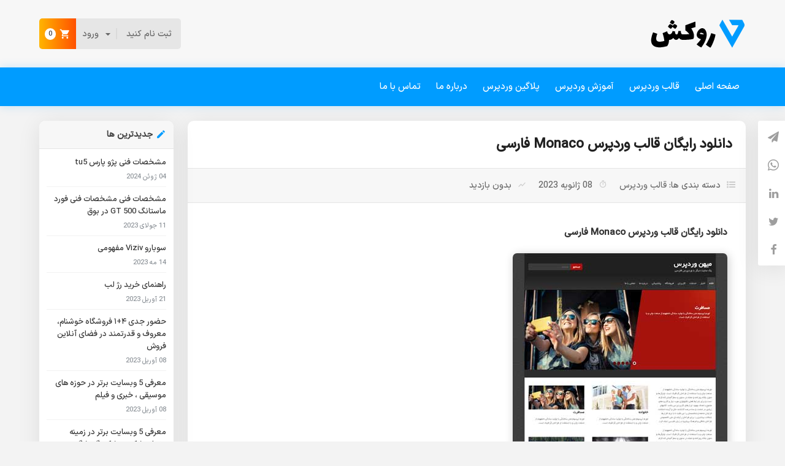

--- FILE ---
content_type: text/html; charset=UTF-8
request_url: https://rokesh.ir/%D8%AF%D8%A7%D9%86%D9%84%D9%88%D8%AF-%D8%B1%D8%A7%DB%8C%DA%AF%D8%A7%D9%86-%D9%82%D8%A7%D9%84%D8%A8-%D9%88%D8%B1%D8%AF%D9%BE%D8%B1%D8%B3-monaco-%D9%81%D8%A7%D8%B1%D8%B3%DB%8C/
body_size: 10841
content:
<!DOCTYPE html>
<html dir="rtl" lang="fa-IR" prefix="og: https://ogp.me/ns#">
<head>
<meta name="google-site-verification" content="nisyfR0-I695Wf4wZrFySdwejh-zKil39G6axDTGnq8" />
<meta charset="UTF-8">
<meta name="viewport" content="width=device-width, initial-scale=1">
<title>دانلود رایگان قالب وردپرس Monaco فارسی - روکش</title>

<!-- بهینه سازی موتور جستجو توسط Rank Math - https://s.rankmath.com/home -->
<title>دانلود رایگان قالب وردپرس Monaco فارسی - روکش</title>
<meta name="description" content="قالب وردپرس Monaco یک قالب فارسی رایگان است. این یک تم مجله با طرح رنگ تیره است. ویژگی های تم شامل منوی سفارشی، تصاویر برجسته، کشویی جی کوئری، مقدمه سایت"/>
<meta name="robots" content="follow, index, max-snippet:-1, max-video-preview:-1, max-image-preview:large"/>
<link rel="canonical" href="https://rokesh.ir/%d8%af%d8%a7%d9%86%d9%84%d9%88%d8%af-%d8%b1%d8%a7%db%8c%da%af%d8%a7%d9%86-%d9%82%d8%a7%d9%84%d8%a8-%d9%88%d8%b1%d8%af%d9%be%d8%b1%d8%b3-monaco-%d9%81%d8%a7%d8%b1%d8%b3%db%8c/" />
<meta property="og:locale" content="fa_IR" />
<meta property="og:type" content="article" />
<meta property="og:title" content="دانلود رایگان قالب وردپرس Monaco فارسی - روکش" />
<meta property="og:description" content="قالب وردپرس Monaco یک قالب فارسی رایگان است. این یک تم مجله با طرح رنگ تیره است. ویژگی های تم شامل منوی سفارشی، تصاویر برجسته، کشویی جی کوئری، مقدمه سایت" />
<meta property="og:url" content="https://rokesh.ir/%d8%af%d8%a7%d9%86%d9%84%d9%88%d8%af-%d8%b1%d8%a7%db%8c%da%af%d8%a7%d9%86-%d9%82%d8%a7%d9%84%d8%a8-%d9%88%d8%b1%d8%af%d9%be%d8%b1%d8%b3-monaco-%d9%81%d8%a7%d8%b1%d8%b3%db%8c/" />
<meta property="og:site_name" content="روکش" />
<meta property="article:section" content="قالب وردپرس" />
<meta property="og:image" content="https://rokesh.ir/wp-content/uploads/2023/01/b141915e6ee2e633378e8d7cd589cfc0.jpeg" />
<meta property="og:image:secure_url" content="https://rokesh.ir/wp-content/uploads/2023/01/b141915e6ee2e633378e8d7cd589cfc0.jpeg" />
<meta property="og:image:width" content="350" />
<meta property="og:image:height" content="350" />
<meta property="og:image:alt" content="دانلود رایگان قالب وردپرس Monaco فارسی" />
<meta property="og:image:type" content="image/jpeg" />
<meta property="article:published_time" content="2023-01-08T16:37:58-01:00" />
<meta name="twitter:card" content="summary_large_image" />
<meta name="twitter:title" content="دانلود رایگان قالب وردپرس Monaco فارسی - روکش" />
<meta name="twitter:description" content="قالب وردپرس Monaco یک قالب فارسی رایگان است. این یک تم مجله با طرح رنگ تیره است. ویژگی های تم شامل منوی سفارشی، تصاویر برجسته، کشویی جی کوئری، مقدمه سایت" />
<meta name="twitter:image" content="https://rokesh.ir/wp-content/uploads/2023/01/b141915e6ee2e633378e8d7cd589cfc0.jpeg" />
<meta name="twitter:label1" content="نویسنده" />
<meta name="twitter:data1" content="admin" />
<meta name="twitter:label2" content="زمان خواندن" />
<meta name="twitter:data2" content="کمتر از یک دقیقه" />
<script type="application/ld+json" class="rank-math-schema">{"@context":"https://schema.org","@graph":[{"@type":"Organization","@id":"https://rokesh.ir/#organization","name":"\u0631\u0648\u06a9\u0634"},{"@type":"WebSite","@id":"https://rokesh.ir/#website","url":"https://rokesh.ir","name":"\u0631\u0648\u06a9\u0634","publisher":{"@id":"https://rokesh.ir/#organization"},"inLanguage":"fa-IR"},{"@type":"ImageObject","@id":"https://rokesh.ir/wp-content/uploads/2023/01/b141915e6ee2e633378e8d7cd589cfc0.jpeg","url":"https://rokesh.ir/wp-content/uploads/2023/01/b141915e6ee2e633378e8d7cd589cfc0.jpeg","width":"350","height":"350","inLanguage":"fa-IR"},{"@type":"WebPage","@id":"https://rokesh.ir/%d8%af%d8%a7%d9%86%d9%84%d9%88%d8%af-%d8%b1%d8%a7%db%8c%da%af%d8%a7%d9%86-%d9%82%d8%a7%d9%84%d8%a8-%d9%88%d8%b1%d8%af%d9%be%d8%b1%d8%b3-monaco-%d9%81%d8%a7%d8%b1%d8%b3%db%8c/#webpage","url":"https://rokesh.ir/%d8%af%d8%a7%d9%86%d9%84%d9%88%d8%af-%d8%b1%d8%a7%db%8c%da%af%d8%a7%d9%86-%d9%82%d8%a7%d9%84%d8%a8-%d9%88%d8%b1%d8%af%d9%be%d8%b1%d8%b3-monaco-%d9%81%d8%a7%d8%b1%d8%b3%db%8c/","name":"\u062f\u0627\u0646\u0644\u0648\u062f \u0631\u0627\u06cc\u06af\u0627\u0646 \u0642\u0627\u0644\u0628 \u0648\u0631\u062f\u067e\u0631\u0633 Monaco \u0641\u0627\u0631\u0633\u06cc - \u0631\u0648\u06a9\u0634","datePublished":"2023-01-08T16:37:58-01:00","dateModified":"2023-01-08T16:37:58-01:00","isPartOf":{"@id":"https://rokesh.ir/#website"},"primaryImageOfPage":{"@id":"https://rokesh.ir/wp-content/uploads/2023/01/b141915e6ee2e633378e8d7cd589cfc0.jpeg"},"inLanguage":"fa-IR"},{"@type":"Person","@id":"https://rokesh.ir/author/admin/","name":"admin","url":"https://rokesh.ir/author/admin/","image":{"@type":"ImageObject","@id":"https://secure.gravatar.com/avatar/1ba136ed2af13b518e077e8434d68997eabc33c7368f68e784d0d1d4891977f1?s=96&amp;d=mm&amp;r=g","url":"https://secure.gravatar.com/avatar/1ba136ed2af13b518e077e8434d68997eabc33c7368f68e784d0d1d4891977f1?s=96&amp;d=mm&amp;r=g","caption":"admin","inLanguage":"fa-IR"},"sameAs":["https://rokesh.ir"],"worksFor":{"@id":"https://rokesh.ir/#organization"}},{"@type":"BlogPosting","headline":"\u062f\u0627\u0646\u0644\u0648\u062f \u0631\u0627\u06cc\u06af\u0627\u0646 \u0642\u0627\u0644\u0628 \u0648\u0631\u062f\u067e\u0631\u0633 Monaco \u0641\u0627\u0631\u0633\u06cc - \u0631\u0648\u06a9\u0634","datePublished":"2023-01-08T16:37:58-01:00","dateModified":"2023-01-08T16:37:58-01:00","articleSection":"\u0642\u0627\u0644\u0628 \u0648\u0631\u062f\u067e\u0631\u0633","author":{"@id":"https://rokesh.ir/author/admin/"},"publisher":{"@id":"https://rokesh.ir/#organization"},"description":"\u0642\u0627\u0644\u0628 \u0648\u0631\u062f\u067e\u0631\u0633 Monaco \u06cc\u06a9 \u0642\u0627\u0644\u0628 \u0641\u0627\u0631\u0633\u06cc \u0631\u0627\u06cc\u06af\u0627\u0646 \u0627\u0633\u062a.\u00a0\u0627\u06cc\u0646 \u06cc\u06a9 \u062a\u0645 \u0645\u062c\u0644\u0647 \u0628\u0627 \u0637\u0631\u062d \u0631\u0646\u06af \u062a\u06cc\u0631\u0647 \u0627\u0633\u062a. \u0648\u06cc\u0698\u06af\u06cc \u0647\u0627\u06cc \u062a\u0645 \u0634\u0627\u0645\u0644 \u0645\u0646\u0648\u06cc \u0633\u0641\u0627\u0631\u0634\u06cc\u060c \u062a\u0635\u0627\u0648\u06cc\u0631 \u0628\u0631\u062c\u0633\u062a\u0647\u060c \u06a9\u0634\u0648\u06cc\u06cc \u062c\u06cc \u06a9\u0648\u0626\u0631\u06cc\u060c \u0645\u0642\u062f\u0645\u0647 \u0633\u0627\u06cc\u062a","name":"\u062f\u0627\u0646\u0644\u0648\u062f \u0631\u0627\u06cc\u06af\u0627\u0646 \u0642\u0627\u0644\u0628 \u0648\u0631\u062f\u067e\u0631\u0633 Monaco \u0641\u0627\u0631\u0633\u06cc - \u0631\u0648\u06a9\u0634","@id":"https://rokesh.ir/%d8%af%d8%a7%d9%86%d9%84%d9%88%d8%af-%d8%b1%d8%a7%db%8c%da%af%d8%a7%d9%86-%d9%82%d8%a7%d9%84%d8%a8-%d9%88%d8%b1%d8%af%d9%be%d8%b1%d8%b3-monaco-%d9%81%d8%a7%d8%b1%d8%b3%db%8c/#richSnippet","isPartOf":{"@id":"https://rokesh.ir/%d8%af%d8%a7%d9%86%d9%84%d9%88%d8%af-%d8%b1%d8%a7%db%8c%da%af%d8%a7%d9%86-%d9%82%d8%a7%d9%84%d8%a8-%d9%88%d8%b1%d8%af%d9%be%d8%b1%d8%b3-monaco-%d9%81%d8%a7%d8%b1%d8%b3%db%8c/#webpage"},"image":{"@id":"https://rokesh.ir/wp-content/uploads/2023/01/b141915e6ee2e633378e8d7cd589cfc0.jpeg"},"inLanguage":"fa-IR","mainEntityOfPage":{"@id":"https://rokesh.ir/%d8%af%d8%a7%d9%86%d9%84%d9%88%d8%af-%d8%b1%d8%a7%db%8c%da%af%d8%a7%d9%86-%d9%82%d8%a7%d9%84%d8%a8-%d9%88%d8%b1%d8%af%d9%be%d8%b1%d8%b3-monaco-%d9%81%d8%a7%d8%b1%d8%b3%db%8c/#webpage"}}]}</script>
<!-- /افزونه سئو ورپرس Rank Math -->

<link rel="alternate" type="application/rss+xml" title="روکش &raquo; دانلود رایگان قالب وردپرس Monaco فارسی خوراک دیدگاه‌ها" href="https://rokesh.ir/%d8%af%d8%a7%d9%86%d9%84%d9%88%d8%af-%d8%b1%d8%a7%db%8c%da%af%d8%a7%d9%86-%d9%82%d8%a7%d9%84%d8%a8-%d9%88%d8%b1%d8%af%d9%be%d8%b1%d8%b3-monaco-%d9%81%d8%a7%d8%b1%d8%b3%db%8c/feed/" />
<link rel="alternate" title="oEmbed (JSON)" type="application/json+oembed" href="https://rokesh.ir/wp-json/oembed/1.0/embed?url=https%3A%2F%2Frokesh.ir%2F%25d8%25af%25d8%25a7%25d9%2586%25d9%2584%25d9%2588%25d8%25af-%25d8%25b1%25d8%25a7%25db%258c%25da%25af%25d8%25a7%25d9%2586-%25d9%2582%25d8%25a7%25d9%2584%25d8%25a8-%25d9%2588%25d8%25b1%25d8%25af%25d9%25be%25d8%25b1%25d8%25b3-monaco-%25d9%2581%25d8%25a7%25d8%25b1%25d8%25b3%25db%258c%2F" />
<link rel="alternate" title="oEmbed (XML)" type="text/xml+oembed" href="https://rokesh.ir/wp-json/oembed/1.0/embed?url=https%3A%2F%2Frokesh.ir%2F%25d8%25af%25d8%25a7%25d9%2586%25d9%2584%25d9%2588%25d8%25af-%25d8%25b1%25d8%25a7%25db%258c%25da%25af%25d8%25a7%25d9%2586-%25d9%2582%25d8%25a7%25d9%2584%25d8%25a8-%25d9%2588%25d8%25b1%25d8%25af%25d9%25be%25d8%25b1%25d8%25b3-monaco-%25d9%2581%25d8%25a7%25d8%25b1%25d8%25b3%25db%258c%2F&#038;format=xml" />
<style id='wp-img-auto-sizes-contain-inline-css' type='text/css'>
img:is([sizes=auto i],[sizes^="auto," i]){contain-intrinsic-size:3000px 1500px}
/*# sourceURL=wp-img-auto-sizes-contain-inline-css */
</style>
<style id='classic-theme-styles-inline-css' type='text/css'>
/*! This file is auto-generated */
.wp-block-button__link{color:#fff;background-color:#32373c;border-radius:9999px;box-shadow:none;text-decoration:none;padding:calc(.667em + 2px) calc(1.333em + 2px);font-size:1.125em}.wp-block-file__button{background:#32373c;color:#fff;text-decoration:none}
/*# sourceURL=/wp-includes/css/classic-themes.min.css */
</style>
<link rel='stylesheet' id='woocommerce-layout-rtl-css' href='https://rokesh.ir/wp-content/plugins/woocommerce/assets/css/woocommerce-layout-rtl.css' type='text/css' media='all' />
<link rel='stylesheet' id='woocommerce-smallscreen-rtl-css' href='https://rokesh.ir/wp-content/plugins/woocommerce/assets/css/woocommerce-smallscreen-rtl.css' type='text/css' media='only screen and (max-width: 768px)' />
<link rel='stylesheet' id='woocommerce-general-rtl-css' href='https://rokesh.ir/wp-content/plugins/woocommerce/assets/css/woocommerce-rtl.css' type='text/css' media='all' />
<style id='woocommerce-inline-inline-css' type='text/css'>
.woocommerce form .form-row .required { visibility: visible; }
/*# sourceURL=woocommerce-inline-inline-css */
</style>
<link rel='stylesheet' id='style-css' href='https://rokesh.ir/wp-content/themes/vbt/style.css' type='text/css' media='all' />
<script type="text/javascript" src="https://rokesh.ir/wp-includes/js/jquery/jquery.min.js" id="jquery-core-js"></script>
<script type="text/javascript" src="https://rokesh.ir/wp-content/themes/vbt/js/java.js" id="java-js"></script>
<link rel="https://api.w.org/" href="https://rokesh.ir/wp-json/" /><link rel="alternate" title="JSON" type="application/json" href="https://rokesh.ir/wp-json/wp/v2/posts/1337" /><link rel='shortlink' href='https://rokesh.ir/?p=1337' />

<link href="https://rokesh.ir/wp-content/themes/vbt/favicon.ico" rel="shortcut icon">


<meta name="theme-color" content="#009cff">
<meta name="msapplication-TileColor" content="#fff">
	<noscript><style>.woocommerce-product-gallery{ opacity: 1 !important; }</style></noscript>
	<style id='global-styles-inline-css' type='text/css'>
:root{--wp--preset--aspect-ratio--square: 1;--wp--preset--aspect-ratio--4-3: 4/3;--wp--preset--aspect-ratio--3-4: 3/4;--wp--preset--aspect-ratio--3-2: 3/2;--wp--preset--aspect-ratio--2-3: 2/3;--wp--preset--aspect-ratio--16-9: 16/9;--wp--preset--aspect-ratio--9-16: 9/16;--wp--preset--color--black: #000000;--wp--preset--color--cyan-bluish-gray: #abb8c3;--wp--preset--color--white: #ffffff;--wp--preset--color--pale-pink: #f78da7;--wp--preset--color--vivid-red: #cf2e2e;--wp--preset--color--luminous-vivid-orange: #ff6900;--wp--preset--color--luminous-vivid-amber: #fcb900;--wp--preset--color--light-green-cyan: #7bdcb5;--wp--preset--color--vivid-green-cyan: #00d084;--wp--preset--color--pale-cyan-blue: #8ed1fc;--wp--preset--color--vivid-cyan-blue: #0693e3;--wp--preset--color--vivid-purple: #9b51e0;--wp--preset--gradient--vivid-cyan-blue-to-vivid-purple: linear-gradient(135deg,rgb(6,147,227) 0%,rgb(155,81,224) 100%);--wp--preset--gradient--light-green-cyan-to-vivid-green-cyan: linear-gradient(135deg,rgb(122,220,180) 0%,rgb(0,208,130) 100%);--wp--preset--gradient--luminous-vivid-amber-to-luminous-vivid-orange: linear-gradient(135deg,rgb(252,185,0) 0%,rgb(255,105,0) 100%);--wp--preset--gradient--luminous-vivid-orange-to-vivid-red: linear-gradient(135deg,rgb(255,105,0) 0%,rgb(207,46,46) 100%);--wp--preset--gradient--very-light-gray-to-cyan-bluish-gray: linear-gradient(135deg,rgb(238,238,238) 0%,rgb(169,184,195) 100%);--wp--preset--gradient--cool-to-warm-spectrum: linear-gradient(135deg,rgb(74,234,220) 0%,rgb(151,120,209) 20%,rgb(207,42,186) 40%,rgb(238,44,130) 60%,rgb(251,105,98) 80%,rgb(254,248,76) 100%);--wp--preset--gradient--blush-light-purple: linear-gradient(135deg,rgb(255,206,236) 0%,rgb(152,150,240) 100%);--wp--preset--gradient--blush-bordeaux: linear-gradient(135deg,rgb(254,205,165) 0%,rgb(254,45,45) 50%,rgb(107,0,62) 100%);--wp--preset--gradient--luminous-dusk: linear-gradient(135deg,rgb(255,203,112) 0%,rgb(199,81,192) 50%,rgb(65,88,208) 100%);--wp--preset--gradient--pale-ocean: linear-gradient(135deg,rgb(255,245,203) 0%,rgb(182,227,212) 50%,rgb(51,167,181) 100%);--wp--preset--gradient--electric-grass: linear-gradient(135deg,rgb(202,248,128) 0%,rgb(113,206,126) 100%);--wp--preset--gradient--midnight: linear-gradient(135deg,rgb(2,3,129) 0%,rgb(40,116,252) 100%);--wp--preset--font-size--small: 13px;--wp--preset--font-size--medium: 20px;--wp--preset--font-size--large: 36px;--wp--preset--font-size--x-large: 42px;--wp--preset--spacing--20: 0.44rem;--wp--preset--spacing--30: 0.67rem;--wp--preset--spacing--40: 1rem;--wp--preset--spacing--50: 1.5rem;--wp--preset--spacing--60: 2.25rem;--wp--preset--spacing--70: 3.38rem;--wp--preset--spacing--80: 5.06rem;--wp--preset--shadow--natural: 6px 6px 9px rgba(0, 0, 0, 0.2);--wp--preset--shadow--deep: 12px 12px 50px rgba(0, 0, 0, 0.4);--wp--preset--shadow--sharp: 6px 6px 0px rgba(0, 0, 0, 0.2);--wp--preset--shadow--outlined: 6px 6px 0px -3px rgb(255, 255, 255), 6px 6px rgb(0, 0, 0);--wp--preset--shadow--crisp: 6px 6px 0px rgb(0, 0, 0);}:where(.is-layout-flex){gap: 0.5em;}:where(.is-layout-grid){gap: 0.5em;}body .is-layout-flex{display: flex;}.is-layout-flex{flex-wrap: wrap;align-items: center;}.is-layout-flex > :is(*, div){margin: 0;}body .is-layout-grid{display: grid;}.is-layout-grid > :is(*, div){margin: 0;}:where(.wp-block-columns.is-layout-flex){gap: 2em;}:where(.wp-block-columns.is-layout-grid){gap: 2em;}:where(.wp-block-post-template.is-layout-flex){gap: 1.25em;}:where(.wp-block-post-template.is-layout-grid){gap: 1.25em;}.has-black-color{color: var(--wp--preset--color--black) !important;}.has-cyan-bluish-gray-color{color: var(--wp--preset--color--cyan-bluish-gray) !important;}.has-white-color{color: var(--wp--preset--color--white) !important;}.has-pale-pink-color{color: var(--wp--preset--color--pale-pink) !important;}.has-vivid-red-color{color: var(--wp--preset--color--vivid-red) !important;}.has-luminous-vivid-orange-color{color: var(--wp--preset--color--luminous-vivid-orange) !important;}.has-luminous-vivid-amber-color{color: var(--wp--preset--color--luminous-vivid-amber) !important;}.has-light-green-cyan-color{color: var(--wp--preset--color--light-green-cyan) !important;}.has-vivid-green-cyan-color{color: var(--wp--preset--color--vivid-green-cyan) !important;}.has-pale-cyan-blue-color{color: var(--wp--preset--color--pale-cyan-blue) !important;}.has-vivid-cyan-blue-color{color: var(--wp--preset--color--vivid-cyan-blue) !important;}.has-vivid-purple-color{color: var(--wp--preset--color--vivid-purple) !important;}.has-black-background-color{background-color: var(--wp--preset--color--black) !important;}.has-cyan-bluish-gray-background-color{background-color: var(--wp--preset--color--cyan-bluish-gray) !important;}.has-white-background-color{background-color: var(--wp--preset--color--white) !important;}.has-pale-pink-background-color{background-color: var(--wp--preset--color--pale-pink) !important;}.has-vivid-red-background-color{background-color: var(--wp--preset--color--vivid-red) !important;}.has-luminous-vivid-orange-background-color{background-color: var(--wp--preset--color--luminous-vivid-orange) !important;}.has-luminous-vivid-amber-background-color{background-color: var(--wp--preset--color--luminous-vivid-amber) !important;}.has-light-green-cyan-background-color{background-color: var(--wp--preset--color--light-green-cyan) !important;}.has-vivid-green-cyan-background-color{background-color: var(--wp--preset--color--vivid-green-cyan) !important;}.has-pale-cyan-blue-background-color{background-color: var(--wp--preset--color--pale-cyan-blue) !important;}.has-vivid-cyan-blue-background-color{background-color: var(--wp--preset--color--vivid-cyan-blue) !important;}.has-vivid-purple-background-color{background-color: var(--wp--preset--color--vivid-purple) !important;}.has-black-border-color{border-color: var(--wp--preset--color--black) !important;}.has-cyan-bluish-gray-border-color{border-color: var(--wp--preset--color--cyan-bluish-gray) !important;}.has-white-border-color{border-color: var(--wp--preset--color--white) !important;}.has-pale-pink-border-color{border-color: var(--wp--preset--color--pale-pink) !important;}.has-vivid-red-border-color{border-color: var(--wp--preset--color--vivid-red) !important;}.has-luminous-vivid-orange-border-color{border-color: var(--wp--preset--color--luminous-vivid-orange) !important;}.has-luminous-vivid-amber-border-color{border-color: var(--wp--preset--color--luminous-vivid-amber) !important;}.has-light-green-cyan-border-color{border-color: var(--wp--preset--color--light-green-cyan) !important;}.has-vivid-green-cyan-border-color{border-color: var(--wp--preset--color--vivid-green-cyan) !important;}.has-pale-cyan-blue-border-color{border-color: var(--wp--preset--color--pale-cyan-blue) !important;}.has-vivid-cyan-blue-border-color{border-color: var(--wp--preset--color--vivid-cyan-blue) !important;}.has-vivid-purple-border-color{border-color: var(--wp--preset--color--vivid-purple) !important;}.has-vivid-cyan-blue-to-vivid-purple-gradient-background{background: var(--wp--preset--gradient--vivid-cyan-blue-to-vivid-purple) !important;}.has-light-green-cyan-to-vivid-green-cyan-gradient-background{background: var(--wp--preset--gradient--light-green-cyan-to-vivid-green-cyan) !important;}.has-luminous-vivid-amber-to-luminous-vivid-orange-gradient-background{background: var(--wp--preset--gradient--luminous-vivid-amber-to-luminous-vivid-orange) !important;}.has-luminous-vivid-orange-to-vivid-red-gradient-background{background: var(--wp--preset--gradient--luminous-vivid-orange-to-vivid-red) !important;}.has-very-light-gray-to-cyan-bluish-gray-gradient-background{background: var(--wp--preset--gradient--very-light-gray-to-cyan-bluish-gray) !important;}.has-cool-to-warm-spectrum-gradient-background{background: var(--wp--preset--gradient--cool-to-warm-spectrum) !important;}.has-blush-light-purple-gradient-background{background: var(--wp--preset--gradient--blush-light-purple) !important;}.has-blush-bordeaux-gradient-background{background: var(--wp--preset--gradient--blush-bordeaux) !important;}.has-luminous-dusk-gradient-background{background: var(--wp--preset--gradient--luminous-dusk) !important;}.has-pale-ocean-gradient-background{background: var(--wp--preset--gradient--pale-ocean) !important;}.has-electric-grass-gradient-background{background: var(--wp--preset--gradient--electric-grass) !important;}.has-midnight-gradient-background{background: var(--wp--preset--gradient--midnight) !important;}.has-small-font-size{font-size: var(--wp--preset--font-size--small) !important;}.has-medium-font-size{font-size: var(--wp--preset--font-size--medium) !important;}.has-large-font-size{font-size: var(--wp--preset--font-size--large) !important;}.has-x-large-font-size{font-size: var(--wp--preset--font-size--x-large) !important;}
/*# sourceURL=global-styles-inline-css */
</style>
</head>
<body class="rtl wp-singular post-template-default single single-post postid-1337 single-format-standard wp-theme-vbt theme-vbt woocommerce-no-js">
<header class="header">
<div class="container clr">
<aside class="aside_header clr">
<span class="hidden openresnav" onclick="openresnav()"><i class="bar1"></i><i class="bar2"></i><i class="bar3"></i></span>
<div class="headlogo">
<a href="https://rokesh.ir" title="روکش">
<img src="https://rokesh.ir/wp-content/uploads/2023/01/vebeet-logo.png" alt="روکش" height="174" width="50">
</a>
</div>
<div class="woohd">
<a class="hdcart" href="https://rokesh.ir/cart/">
<i class="icon-cart"></i>
<span class="number"></span>
</a>
<a class="loginregister" href="https://rokesh.ir/my-account"><span class="login"><i class="icon-arrow_drop_down"></i> ورود</span></a>
<a class="loginregister" href="https://rokesh.ir/my-account"><span class="register">ثبت نام کنید</span></a>
</div>
</aside>
</div>
</header>
<nav class="navhead">
<div class="container clr">
<ul>
<li><a href="https://rokesh.ir">صفحه اصلی</a></li>
<li><a href="https://rokesh.ir/category/%d9%82%d8%a7%d9%84%d8%a8-%d9%88%d8%b1%d8%af%d9%be%d8%b1%d8%b3/">قالب وردپرس</a></li>
<li><a href="https://rokesh.ir/category/%d8%a2%d9%85%d9%88%d8%b2%d8%b4-%d9%88%d8%b1%d8%af%d9%be%d8%b1%d8%b3/">آموزش وردپرس</a></li>
<li><a href="https://rokesh.ir/category/%d9%be%d9%84%d8%a7%da%af%db%8c%d9%86-%d9%88%d8%b1%d8%af%d9%be%d8%b1%d8%b3/">پلاگین وردپرس</a></li>
<li><a href="#">درباره ما</a></li>
<li><a href="#">تماس با ما</a></li>
</ul>
</div>
</nav>
<div class="container">
<div class="postbar singlepb">
<article class="article">
<header class="article-header">
<h1>دانلود رایگان قالب وردپرس Monaco فارسی</h1>
<div class="article-meta">
<span class="category"><i class="icon-list-ul"></i> دسته بندی ها: <a href="https://rokesh.ir/category/%d9%82%d8%a7%d9%84%d8%a8-%d9%88%d8%b1%d8%af%d9%be%d8%b1%d8%b3/" rel="category tag">قالب وردپرس</a></span>
<span class="time"><i class="icon-timer"></i> 08 ژانویه 2023</span>
<span class="views"><i class="icon-chart"></i> بدون بازدید</span>
</div>
</header>
<div class="entry-content">
<p><strong>دانلود رایگان قالب وردپرس Monaco فارسی</strong><br />
<img width="350" height="350" src="https://rokesh.ir/wp-content/uploads/2023/01/b141915e6ee2e633378e8d7cd589cfc0.jpeg" class="attachment-post-thumbnail size-post-thumbnail wp-post-image" alt="" decoding="async" loading="lazy" /></p>
<p>قالب وردپرس Monaco یک قالب فارسی رایگان است. این یک تم مجله با طرح رنگ تیره است. ویژگی های تم شامل منوی سفارشی، تصاویر برجسته، کشویی جی کوئری، مقدمه سایت سفارشی، گزینه های تم، تبلیغات بنر و غیره است. این قالب بسیار آسان راحت از طریق ساخت برگه می توان محتواهای سایت را ساخت. یک قالب همه منظوره است که مناسب برای هر سایتی قابل اجرا است.</p>
<p>امکانات کلی این قالب وردپرس:</p>
</p>
</p>
</p>
</p>
<ul>
سازگار با موبایل و تبلتدارای رنگبندی نامحدوددارای اسلایدر تمام صفحهکاملا فارسی و راستچین شده توسط میهن وردپرسدارای فونت بی یکان فارسیدارای بسته نصبی آسان برای نصب قالب در ۵ دقیقه دارای ویرایش سریع و آسان و کاملا پاسخگو و قابل تنظیم است.یک قالب وردپرس چند منظوره خیره کننده است.شما میتوانید تغییرات وب سایت خورد را در لحظه ایجاد کنید.</ul>
<div class="downloads">
											<a class="dl" href="https://mihanwp.com/wp-content/uploads/2017/12/monaco.zip" target="_blank" rel="noopener">&#1583;&#1585;&#1740;&#1575;&#1601;&#1578; &#1601;&#1575;&#1740;&#1604;</a><br />
																					<a class="hale xmlfiledl" href="https://mihanwp.com/wp-content/uploads/2017/12/wordpress.2017-12-10-1.zip" download="" target="_blank" rel="noopener">&#1583;&#1585;&#1740;&#1575;&#1601;&#1578; &#1601;&#1575;&#1740;&#1604; &#1583;&#1585;&#1608;&#1606;&zwnj;&#1585;&#1740;&#1586;</a><br />
																										<a class="demo" href="https://mihanwp.com/wp-content/uploads/2019/03/screencapture-preview-mihanwp-monaco-2019-03-03-13_20_33.png" rel="nofollow noopener" target="_blank">&#1605;&#1588;&#1575;&#1607;&#1583;&#1607; &#1662;&#1740;&#1588; &#1606;&#1605;&#1575;&#1740;&#1588;</a>
									</div>
</div>
<div class="host_ads hapost">
<span>هاست و دامنه ندارید!؟</span>
<a rel="nofollow" title="هاست و دامنه" target="_blank" href="1">سفارش دهید</a>
</div>
</article>
<div class="share_posts">
<ul>
<li class="telegram"><a rel="nofollow" target="_blank" href="tg://msg_url?url=https://rokesh.ir/%d8%af%d8%a7%d9%86%d9%84%d9%88%d8%af-%d8%b1%d8%a7%db%8c%da%af%d8%a7%d9%86-%d9%82%d8%a7%d9%84%d8%a8-%d9%88%d8%b1%d8%af%d9%be%d8%b1%d8%b3-monaco-%d9%81%d8%a7%d8%b1%d8%b3%db%8c/"><i class="icon-telegram"></i></a></li>
<li class="whatsapp"><a rel="nofollow" target="_blank" href="whatsapp://send?text=https://rokesh.ir/%d8%af%d8%a7%d9%86%d9%84%d9%88%d8%af-%d8%b1%d8%a7%db%8c%da%af%d8%a7%d9%86-%d9%82%d8%a7%d9%84%d8%a8-%d9%88%d8%b1%d8%af%d9%be%d8%b1%d8%b3-monaco-%d9%81%d8%a7%d8%b1%d8%b3%db%8c/"><i class="icon-whatsapp"></i></a></li>
<li class="linkedin"><a rel="nofollow" target="_blank" href="https://www.linkedin.com/shareArticle?mini=true&amp;url=https://rokesh.ir/%d8%af%d8%a7%d9%86%d9%84%d9%88%d8%af-%d8%b1%d8%a7%db%8c%da%af%d8%a7%d9%86-%d9%82%d8%a7%d9%84%d8%a8-%d9%88%d8%b1%d8%af%d9%be%d8%b1%d8%b3-monaco-%d9%81%d8%a7%d8%b1%d8%b3%db%8c/"><i class="icon-linkedin"></i></a></li>
<li class="twitter"><a rel="nofollow" target="_blank" href="https://twitter.com/home?status=https://rokesh.ir/%d8%af%d8%a7%d9%86%d9%84%d9%88%d8%af-%d8%b1%d8%a7%db%8c%da%af%d8%a7%d9%86-%d9%82%d8%a7%d9%84%d8%a8-%d9%88%d8%b1%d8%af%d9%be%d8%b1%d8%b3-monaco-%d9%81%d8%a7%d8%b1%d8%b3%db%8c/"><i class="icon-twitter"></i></a></li>
<li class="facebook"><a rel="nofollow" target="_blank" href="https://www.facebook.com/sharer/sharer.php?u=https://rokesh.ir/%d8%af%d8%a7%d9%86%d9%84%d9%88%d8%af-%d8%b1%d8%a7%db%8c%da%af%d8%a7%d9%86-%d9%82%d8%a7%d9%84%d8%a8-%d9%88%d8%b1%d8%af%d9%be%d8%b1%d8%b3-monaco-%d9%81%d8%a7%d8%b1%d8%b3%db%8c/"><i class="icon-facebook"></i></a></li>
</ul>
</div>
<div class="singlebox">
<div class="sbox_author">
<img alt='admin' title='admin' src='https://secure.gravatar.com/avatar/1ba136ed2af13b518e077e8434d68997eabc33c7368f68e784d0d1d4891977f1?s=75&#038;d=mm&#038;r=g' srcset='https://secure.gravatar.com/avatar/1ba136ed2af13b518e077e8434d68997eabc33c7368f68e784d0d1d4891977f1?s=150&#038;d=mm&#038;r=g 2x' class='avatar avatar-75 photo' height='75' width='75' loading='lazy' decoding='async'/><div class="name"><a href="https://rokesh.ir/author/admin/" title="ارسال شده توسط admin" rel="author">admin</a></div>
<div class="desc"></div>
</div>
<a rel="nofollow" class="telegram_channel" href="#" target="_blank">
<span>در کانال ما عضو شوید و از آخرین اخبار ، محصولات و تخفیف با خبر شوید...</span>
<span class="tlg_left">کانال تلگرام روکش</span>
</a>
</div>
<div class="postbox pb-product pb-single">
<div class="pbtitle">
<h4>محصولات پیشنهادی به شما</h4>
</div>
<section class="homepost hp-single">
</section>
</div><!-- postbox -->
<div class="related">
<header class="rltitle">
<h4>مطالب پیشنهادی (حتما بخوانید...)</h4>
</header>
<ul>
<li>
<a href="https://rokesh.ir/%d8%af%d8%a7%d9%86%d9%84%d9%88%d8%af-%d8%b1%d8%a7%db%8c%da%af%d8%a7%d9%86-%d9%82%d8%a7%d9%84%d8%a8-%d9%88%d8%b1%d8%af%d9%be%d8%b1%d8%b3-%d8%ae%d8%a8%d8%b1%db%8c-hitmag-%d9%81%d8%a7%d8%b1%d8%b3%db%8c/" title="دانلود رایگان قالب وردپرس خبری Hitmag فارسی">
<img width="75" height="75" src="https://rokesh.ir/wp-content/uploads/2023/01/cdd2f4b0528b6f0976e2ee7a4b416b9f.png" class="attachment-side size-side wp-post-image" alt="دانلود رایگان قالب وردپرس خبری Hitmag فارسی" title="دانلود رایگان قالب وردپرس خبری Hitmag فارسی" decoding="async" loading="lazy" /><h6>دانلود رایگان قالب وردپرس خبری Hitmag فارسی</h6>
</li>
<li>
<a href="https://rokesh.ir/%d8%af%d8%a7%d9%86%d9%84%d9%88%d8%af-%d8%b1%d8%a7%db%8c%da%af%d8%a7%d9%86-%d9%82%d8%a7%d9%84%d8%a8-%d9%88%d8%b1%d8%af%d9%be%d8%b1%d8%b3-seos-photography-%d9%81%d8%a7%d8%b1%d8%b3%db%8c/" title="دانلود رایگان قالب وردپرس Seos Photography فارسی">
<img width="75" height="75" src="https://rokesh.ir/wp-content/uploads/2023/01/db060a3a726209cbd03b090e4d1e757b.png" class="attachment-side size-side wp-post-image" alt="دانلود رایگان قالب وردپرس Seos Photography فارسی" title="دانلود رایگان قالب وردپرس Seos Photography فارسی" decoding="async" loading="lazy" /><h6>دانلود رایگان قالب وردپرس Seos Photography فارسی</h6>
</li>
<li>
<a href="https://rokesh.ir/%d8%af%d8%a7%d9%86%d9%84%d9%88%d8%af-%d8%b1%d8%a7%db%8c%da%af%d8%a7%d9%86-%d9%82%d8%a7%d9%84%d8%a8-%d9%88%d8%b1%d8%af%d9%be%d8%b1%d8%b3-royale-news-%d9%81%d8%a7%d8%b1%d8%b3%db%8c/" title="دانلود رایگان قالب وردپرس Royale News فارسی">
<img width="75" height="75" src="https://rokesh.ir/wp-content/uploads/2023/01/e9c396b1d01f133a8cabf97f71b11cb2.gif" class="attachment-side size-side wp-post-image" alt="دانلود رایگان قالب وردپرس Royale News فارسی" title="دانلود رایگان قالب وردپرس Royale News فارسی" decoding="async" loading="lazy" /><h6>دانلود رایگان قالب وردپرس Royale News فارسی</h6>
</li>
<li>
<a href="https://rokesh.ir/%d8%af%d8%a7%d9%86%d9%84%d9%88%d8%af-%d8%b1%d8%a7%db%8c%da%af%d8%a7%d9%86-%d9%82%d8%a7%d9%84%d8%a8-%d9%88%d8%b1%d8%af%d9%be%d8%b1%d8%b3-bakes-and-cakes-%d9%81%d8%a7%d8%b1%d8%b3%db%8c/" title="دانلود رایگان قالب وردپرس Bakes And Cakes فارسی">
<img width="75" height="75" src="https://rokesh.ir/wp-content/uploads/2023/01/abb055c209486e7d08358aa38b7681af.png" class="attachment-side size-side wp-post-image" alt="دانلود رایگان قالب وردپرس Bakes And Cakes فارسی" title="دانلود رایگان قالب وردپرس Bakes And Cakes فارسی" decoding="async" loading="lazy" /><h6>دانلود رایگان قالب وردپرس Bakes And Cakes فارسی</h6>
</li>
<li>
<a href="https://rokesh.ir/%d8%af%d8%a7%d9%86%d9%84%d9%88%d8%af-%d8%b1%d8%a7%db%8c%da%af%d8%a7%d9%86-%d9%82%d8%a7%d9%84%d8%a8-%d9%88%d8%b1%d8%af%d9%be%d8%b1%d8%b3-chromatic-%d9%81%d8%a7%d8%b1%d8%b3%db%8c/" title="دانلود رایگان قالب وردپرس Chromatic فارسی">
<img width="75" height="75" src="https://rokesh.ir/wp-content/uploads/2023/01/c2c885af420b8d89fd4db6e9ec606fbe.png" class="attachment-side size-side wp-post-image" alt="دانلود رایگان قالب وردپرس Chromatic فارسی" title="دانلود رایگان قالب وردپرس Chromatic فارسی" decoding="async" loading="lazy" /><h6>دانلود رایگان قالب وردپرس Chromatic فارسی</h6>
</li>
<li>
<a href="https://rokesh.ir/%d8%af%d8%a7%d9%86%d9%84%d9%88%d8%af-%d8%b1%d8%a7%db%8c%da%af%d8%a7%d9%86-%d9%82%d8%a7%d9%84%d8%a8-%d9%88%d8%b1%d8%af%d9%be%d8%b1%d8%b3-fore-front-%d9%81%d8%a7%d8%b1%d8%b3%db%8c/" title="دانلود رایگان قالب وردپرس Fore Front فارسی">
<img width="75" height="75" src="https://rokesh.ir/wp-content/uploads/2023/01/52ae5801ad4af227127f024eae508bc4.png" class="attachment-side size-side wp-post-image" alt="دانلود رایگان قالب وردپرس Fore Front فارسی" title="دانلود رایگان قالب وردپرس Fore Front فارسی" decoding="async" loading="lazy" /><h6>دانلود رایگان قالب وردپرس Fore Front فارسی</h6>
</li>
<li>
<a href="https://rokesh.ir/%d8%af%d8%a7%d9%86%d9%84%d9%88%d8%af-%d8%b1%d8%a7%db%8c%da%af%d8%a7%d9%86-%d9%82%d8%a7%d9%84%d8%a8-%d9%88%d8%b1%d8%af%d9%be%d8%b1%d8%b3-louis-%d9%81%d8%a7%d8%b1%d8%b3%db%8c/" title="دانلود رایگان قالب وردپرس Louis فارسی">
<img width="75" height="75" src="https://rokesh.ir/wp-content/uploads/2023/01/fbfa91f0003764ee5a0afea3394a63e7.png" class="attachment-side size-side wp-post-image" alt="دانلود رایگان قالب وردپرس Louis فارسی" title="دانلود رایگان قالب وردپرس Louis فارسی" decoding="async" loading="lazy" /><h6>دانلود رایگان قالب وردپرس Louis فارسی</h6>
</li>
<li>
<a href="https://rokesh.ir/%d8%af%d8%a7%d9%86%d9%84%d9%88%d8%af-%d8%b1%d8%a7%db%8c%da%af%d8%a7%d9%86-%d9%82%d8%a7%d9%84%d8%a8-%d9%88%d8%b1%d8%af%d9%be%d8%b1%d8%b3-real-estate-lite-%d9%81%d8%a7%d8%b1%d8%b3%db%8c/" title="دانلود رایگان قالب وردپرس Real Estate Lite فارسی">
<img width="75" height="75" src="https://rokesh.ir/wp-content/uploads/2023/01/9a320648208af1f66418ffeebc1c794e.png" class="attachment-side size-side wp-post-image" alt="دانلود رایگان قالب وردپرس Real Estate Lite فارسی" title="دانلود رایگان قالب وردپرس Real Estate Lite فارسی" decoding="async" loading="lazy" /><h6>دانلود رایگان قالب وردپرس Real Estate Lite فارسی</h6>
</li>
</ul>
</div><!-- related -->
<div id="comments" class="comments">
<header class="cmtitle">
<h4>دیدگاهتان را بنویسید</h4>
</header>
<div class="cmform">
	<div id="respond" class="comment-respond">
		<h3 id="reply-title" class="comment-reply-title"> <small><a rel="nofollow" id="cancel-comment-reply-link" href="/%D8%AF%D8%A7%D9%86%D9%84%D9%88%D8%AF-%D8%B1%D8%A7%DB%8C%DA%AF%D8%A7%D9%86-%D9%82%D8%A7%D9%84%D8%A8-%D9%88%D8%B1%D8%AF%D9%BE%D8%B1%D8%B3-monaco-%D9%81%D8%A7%D8%B1%D8%B3%DB%8C/#respond" style="display:none;">انصراف</a></small></h3><form action="https://rokesh.ir/wp-comments-post.php" method="post" id="commentform" class="comment-form"><textarea id="comment" name="comment" placeholder="متن دیدگاه خود را بنویسید..."></textarea>
<div class="cmbottom">
<label for="author">
<input id="author" class="author_name" name="author" type="text" placeholder="نام شما (الزامی)" value="" size="30" aria-required='true'>
</label>


<label for="email">
<input id="email" class="author_email" name="email" type="text" placeholder="ایمیل شما (الزامی)" value="" size="30" aria-required='true'>
</label>
</div>


<button name="submit" type="submit">ارسال دیدگاه</button>
<p class="cmruls">ارسال دیدگاه به معنی این است که شما ابتدا <a href="https://vebeet.com/rules-comments/">قوانین ارسال دیدگاه</a> را مطالعه کرده اید و با آن موافق هستید.</p>
<p class="comment-form-cookies-consent"><input id="wp-comment-cookies-consent" name="wp-comment-cookies-consent" type="checkbox" value="yes" /> <label for="wp-comment-cookies-consent">ذخیره نام، ایمیل و وبسایت من در مرورگر برای زمانی که دوباره دیدگاهی می‌نویسم.</label></p>
<p class="form-submit"><input name="submit" type="submit" id="submit" class="submit" value="ارسال دیدگاه" /> <input type='hidden' name='comment_post_ID' value='1337' id='comment_post_ID' />
<input type='hidden' name='comment_parent' id='comment_parent' value='0' />
</p></form>	</div><!-- #respond -->
	</div><!-- sendcomments -->
   
</div><!-- comments -->
</div><!-- postbar -->
<aside class="vbside">
<section class="sidebox"><div class="sidetitle"><h4><i class="icon-side"></i>جدیدترین ها</h4></div><div class="section"><ul>
<li>
<a href="https://rokesh.ir/%d9%85%d8%b4%d8%ae%d8%b5%d8%a7%d8%aa-%d9%81%d9%86%db%8c-%d9%be%da%98%d9%88-%d9%be%d8%a7%d8%b1%d8%b3-tu5/" title="مشخصات فنی پژو پارس tu5">

<strong>مشخصات فنی پژو پارس tu5</strong></a>
<span>04 ژوئن 2024</span>
</li>
<li>
<a href="https://rokesh.ir/%d9%85%d8%b4%d8%ae%d8%b5%d8%a7%d8%aa-%d9%81%d9%86%db%8c-%d9%85%d8%b4%d8%ae%d8%b5%d8%a7%d8%aa-%d9%81%d9%86%db%8c-%d9%81%d9%88%d8%b1%d8%af-%d9%85%d8%a7%d8%b3%d8%aa%d8%a7%d9%86%da%af-gt-500-%d8%af%d8%b1/" title="مشخصات فنی مشخصات فنی فورد ماستانگ GT 500 در بوق">

<strong>مشخصات فنی مشخصات فنی فورد ماستانگ GT 500 در بوق</strong></a>
<span>11 جولای 2023</span>
</li>
<li>
<a href="https://rokesh.ir/%d8%b3%d9%88%d8%a8%d8%a7%d8%b1%d9%88-viziv-%d9%85%d9%81%d9%87%d9%88%d9%85%db%8c/" title="سوبارو Viziv مفهومی">

<strong>سوبارو Viziv مفهومی</strong></a>
<span>14 مه 2023</span>
</li>
<li>
<a href="https://rokesh.ir/%d8%b1%d8%a7%d9%87%d9%86%d9%85%d8%a7%db%8c-%d8%ae%d8%b1%db%8c%d8%af-%d8%b1%da%98-%d9%84%d8%a8/" title="راهنمای خرید رژ لب">

<strong>راهنمای خرید رژ لب</strong></a>
<span>21 آوریل 2023</span>
</li>
<li>
<a href="https://rokesh.ir/%d8%ad%d8%b6%d9%88%d8%b1-%d8%ac%d8%af%db%8c-%db%b4%db%b1-%d9%81%d8%b1%d9%88%d8%b4%da%af%d8%a7%d9%87-%d8%ae%d9%88%d8%b4%d9%86%d8%a7%d9%85%d8%8c-%d9%85%d8%b9%d8%b1%d9%88%d9%81-%d9%88-%d9%82%d8%af%d8%b1/" title="حضور جدی ۴+۱ فروشگاه خوشنام، معروف و قدرتمند در فضای آنلاین فروش">

<strong>حضور جدی ۴+۱ فروشگاه خوشنام، معروف و قدرتمند در فضای آنلاین فروش</strong></a>
<span>08 آوریل 2023</span>
</li>
<li>
<a href="https://rokesh.ir/%d9%85%d8%b9%d8%b1%d9%81%db%8c-5-%d9%88%d8%a8%d8%b3%d8%a7%db%8c%d8%aa-%d8%a8%d8%b1%d8%aa%d8%b1-%d8%af%d8%b1-%d8%ad%d9%88%d8%b2%d9%87-%d9%87%d8%a7%db%8c-%d9%85%d9%88%d8%b3%db%8c%d9%82%db%8c-%d8%8c-2/" title="معرفی 5 وبسایت برتر در حوزه های موسیقی ، خبری و فیلم">

<strong>معرفی 5 وبسایت برتر در حوزه های موسیقی ، خبری و فیلم</strong></a>
<span>08 آوریل 2023</span>
</li>
<li>
<a href="https://rokesh.ir/%d9%85%d8%b9%d8%b1%d9%81%db%8c-5-%d9%88%d8%a8%d8%b3%d8%a7%db%8c%d8%aa-%d8%a8%d8%b1%d8%aa%d8%b1-%d8%af%d8%b1-%d8%b2%d9%85%db%8c%d9%86%d9%87-%d8%af%d9%86%d8%af%d8%a7%d9%86%d9%be%d8%b2%d8%b4%da%a9-2/" title="معرفی 5 وبسایت برتر در زمینه دندانپزشکی، پزشکی،گردشگری و ورزشی">

<strong>معرفی 5 وبسایت برتر در زمینه دندانپزشکی، پزشکی،گردشگری و ورزشی</strong></a>
<span>08 آوریل 2023</span>
</li>
<li>
<a href="https://rokesh.ir/%d9%85%d8%b9%d8%b1%d9%81%db%8c-5-%d9%88%d8%a8%d8%b3%d8%a7%db%8c%d8%aa-%d8%a8%d8%b1%d8%aa%d8%b1-%d8%af%d8%b1-%d8%ad%d9%88%d8%b2%d9%87-%d9%87%d8%a7%db%8c-%d8%ae%d8%a7%d9%86%d9%88%d8%a7%d8%af%d9%87-2/" title="معرفی 5 وبسایت برتر در حوزه های خانواده و لوازم خانگی و دکوراسیون">

<strong>معرفی 5 وبسایت برتر در حوزه های خانواده و لوازم خانگی و دکوراسیون</strong></a>
<span>08 آوریل 2023</span>
</li>
<li>
<a href="https://rokesh.ir/%d9%85%d8%b9%d8%b1%d9%81%db%8c-5-%d9%88%d8%a8%d8%b3%d8%a7%db%8c%d8%aa-%d8%a8%d8%b1%d8%aa%d8%b1-%d8%af%d8%b1-%d8%ad%d9%88%d8%b2%d9%87-%d8%a2%d8%b4%d9%be%d8%b2%db%8c-%d9%88-%d8%ae%d8%a7%d9%86%d9%88-2/" title="معرفی 5 وبسایت برتر در حوزه آشپزی و خانواده">

<strong>معرفی 5 وبسایت برتر در حوزه آشپزی و خانواده</strong></a>
<span>08 آوریل 2023</span>
</li>
<li>
<a href="https://rokesh.ir/%d9%85%d8%b9%d8%b1%d9%81%db%8c-5-%d9%88%d8%a8%d8%b3%d8%a7%db%8c%d8%aa-%d8%a8%d8%b1%d8%aa%d8%b1-%d8%af%d8%b1-%d8%ad%d9%88%d8%b2%d9%87-%d8%aa%da%a9%d9%86%d9%88%d9%84%d9%88%da%98%db%8c-%d9%88-%d8%af-2/" title="معرفی 5 وبسایت برتر در حوزه تکنولوژی و دیجیتال مارکتینگ">

<strong>معرفی 5 وبسایت برتر در حوزه تکنولوژی و دیجیتال مارکتینگ</strong></a>
<span>07 آوریل 2023</span>
</li>
	
</ul>
</div></section><!-- sidebox --><section class="sidebox"><div class="sidetitle"><h4><i class="icon-side"></i>کانال تلگرام</h4></div><div class="section"><span>ما را از طریق کانال دنبال کنید.</span>
<a title="کانال تلگرام" target="_blank" href="#">هم اکنون عضو شوید</a>
</div></section><!-- sidebox --><section class="sidebox"><div class="sidetitle"><h4><i class="icon-side"></i>درخواست کاربران</h4></div><div class="section"><p>درخواست خود را ارسال کنید و منتظر باشید.</p><a title="درخواست" target="_blank" href="#">ارسال درخواست</a></div></section><!-- sidebox --><section class="sidebox btabligh"><div class="sidetitle"><h4><i class="icon-chat "></i>تبلیغات متنی</h4></div><div class="section"><div>
<a target="_blank" href="https://filmo.ir">فیلمو</a>
</div>
<div>
<a target="_blank" href="https://vatanmusic.com/turki/">دانلود آهنگ ترکی</a>
</div>
<div>
<a target="_blank" href=" https://dehlinks.ir/">دانلود pdf کتاب </a>
</div>
<div>
<a target="_blank" href="https://zarin-shop.com/product-category/%da%a9%d9%81%d8%b4/%da%a9%d9%81%d8%b4-%d8%b2%d9%86%d8%a7%d9%86%d9%87/%d8%a8%d9%88%d8%aa/">نیم بوت زنانه</a>
</div>
</div></section><!-- sidebox --></aside><!-- sidebar -->
</div><!-- container -->
<div class="portfolio">
<div class="container">
<h4>آخرین نمونه کار ها
<a href="https://rokesh.ir/category/%d8%af%d8%b3%d8%aa%d9%87%d8%a8%d9%86%d8%af%db%8c-%d9%86%d8%b4%d8%af%d9%87/">مشاهده همه</a>
</h4>
<h5>آخرین طرح های اختصاصی اجرا شده</h5>
<ul>
<li>
<a title="دانلود رایگان قالب وردپرس Real Estate Lite فارسی" href="https://rokesh.ir/%d8%af%d8%a7%d9%86%d9%84%d9%88%d8%af-%d8%b1%d8%a7%db%8c%da%af%d8%a7%d9%86-%d9%82%d8%a7%d9%84%d8%a8-%d9%88%d8%b1%d8%af%d9%be%d8%b1%d8%b3-real-estate-lite-%d9%81%d8%a7%d8%b1%d8%b3%db%8c/">
<img width="75" height="75" src="https://rokesh.ir/wp-content/uploads/2023/01/9a320648208af1f66418ffeebc1c794e.png" class="attachment-side size-side wp-post-image" alt="دانلود رایگان قالب وردپرس Real Estate Lite فارسی" title="دانلود رایگان قالب وردپرس Real Estate Lite فارسی" decoding="async" loading="lazy" /><span class="link">دانلود رایگان قالب وردپرس Real Estate Lite فارسی</span>
<span class="finfo">
<span><i class="icon-timer"></i> ژانویه 2023</span>
</span>
</a>
</li>
<li>
<a title="دانلود رایگان قالب وردپرس Foodeez Lite فارسی" href="https://rokesh.ir/%d8%af%d8%a7%d9%86%d9%84%d9%88%d8%af-%d8%b1%d8%a7%db%8c%da%af%d8%a7%d9%86-%d9%82%d8%a7%d9%84%d8%a8-%d9%88%d8%b1%d8%af%d9%be%d8%b1%d8%b3-foodeez-lite-%d9%81%d8%a7%d8%b1%d8%b3%db%8c/">
<img width="75" height="75" src="https://rokesh.ir/wp-content/uploads/2023/01/8f8568048de844f56b471b7d2e2ba7e2.gif" class="attachment-side size-side wp-post-image" alt="دانلود رایگان قالب وردپرس Foodeez Lite فارسی" title="دانلود رایگان قالب وردپرس Foodeez Lite فارسی" decoding="async" loading="lazy" /><span class="link">دانلود رایگان قالب وردپرس Foodeez Lite فارسی</span>
<span class="finfo">
<span><i class="icon-timer"></i> ژانویه 2023</span>
</span>
</a>
</li>
<li>
<a title="دانلود رایگان قالب وردپرس Portfolio Web فارسی" href="https://rokesh.ir/%d8%af%d8%a7%d9%86%d9%84%d9%88%d8%af-%d8%b1%d8%a7%db%8c%da%af%d8%a7%d9%86-%d9%82%d8%a7%d9%84%d8%a8-%d9%88%d8%b1%d8%af%d9%be%d8%b1%d8%b3-portfolio-web-%d9%81%d8%a7%d8%b1%d8%b3%db%8c/">
<img width="75" height="75" src="https://rokesh.ir/wp-content/uploads/2023/01/4e9a15306ea70e83f1327a6a1e0a9e5a.gif" class="attachment-side size-side wp-post-image" alt="دانلود رایگان قالب وردپرس Portfolio Web فارسی" title="دانلود رایگان قالب وردپرس Portfolio Web فارسی" decoding="async" loading="lazy" /><span class="link">دانلود رایگان قالب وردپرس Portfolio Web فارسی</span>
<span class="finfo">
<span><i class="icon-timer"></i> ژانویه 2023</span>
</span>
</a>
</li>
<li>
<a title="دانلود رایگان قالب وردپرس Food Hunt فارسی" href="https://rokesh.ir/%d8%af%d8%a7%d9%86%d9%84%d9%88%d8%af-%d8%b1%d8%a7%db%8c%da%af%d8%a7%d9%86-%d9%82%d8%a7%d9%84%d8%a8-%d9%88%d8%b1%d8%af%d9%be%d8%b1%d8%b3-food-hunt-%d9%81%d8%a7%d8%b1%d8%b3%db%8c/">
<img width="75" height="75" src="https://rokesh.ir/wp-content/uploads/2023/01/0a7efb83354127947fddc153c5e4369e.png" class="attachment-side size-side wp-post-image" alt="دانلود رایگان قالب وردپرس Food Hunt فارسی" title="دانلود رایگان قالب وردپرس Food Hunt فارسی" decoding="async" loading="lazy" srcset="https://rokesh.ir/wp-content/uploads/2023/01/0a7efb83354127947fddc153c5e4369e.png 350w, https://rokesh.ir/wp-content/uploads/2023/01/0a7efb83354127947fddc153c5e4369e-300x300.png 300w, https://rokesh.ir/wp-content/uploads/2023/01/0a7efb83354127947fddc153c5e4369e-150x150.png 150w" sizes="auto, (max-width: 75px) 100vw, 75px" /><span class="link">دانلود رایگان قالب وردپرس Food Hunt فارسی</span>
<span class="finfo">
<span><i class="icon-timer"></i> ژانویه 2023</span>
</span>
</a>
</li>
</ul>
</div>
</div>
<footer class="footer">
<div class="container">
<div class="stat_notice">
<ul>
<li><i class="icon-people"></i>
<strong>۲ کاربر</strong>
<span>کاربران عضو شده</span>
</li>
<li><i class="icon-shopping-cart"></i>
<strong>۰ محصول</strong>
<span>محصولات فروشگاه</span>
</li>
<li><i class="icon-side"></i>
<strong>۲۹۵ مقاله</strong>
<span>مقالات ارسال شده</span>
</li>
<li><i class="icon-photo"></i>
<strong>۳۰ نمونه کار</strong>
<span>نمونه کارهای اجرا شده</span>
</li>
<li><i class="icon-chat"></i>
<strong> دیدگاه</strong>
<span>نظرات ارسال شده کاربران</span>
</li>
</ul>
</div>
<div class="cright">
<h5>درباره روکش</h5>
<p class="copyright">روکش یک سایت خدمات رسانی وبمستران و گرافیست ها است بصورتی که در این سایت آموزش ، توسعه و طراحی وب و گرافیک بصورت رایگان عرضه می شود. همچنین دارای فروشگاه محصولات حرفه ای است که بصورت کاملا فارسی و از 0 تا 100 توسط تیم ما طراحی و در فروشگاه جهت خرید وبمستران اضافه می شود.</p>
<!-- در صورتی که کپی رایت حذف شود پشتیبانی به شما تعلق نخواهد گرفت و برای حذف قانونی کپی رایت باید 40% کل مبلغ قالب را بپردازید -->
<p class="copyright"><a rel="nofollow" href="https://vebeet.com/portfolio/wordpress-theme-design/" target="_blank" title="طراحی قالب وردپرس">طراحی قالب وردپرس</a> : <a rel="nofollow" href="https://vebeet.com" target="_blank" title="وبیت">وبیت</a></p>
<!-- لطفا به حقوق طراح و محصول وطنی و ایرانی احترام بگذارید و کپی رایت رو حذف ننمایید -->
<ul class="socials">
<li class="facebook"><a rel="nofollow" href="#" target="_blank"><i class="icon-facebook"></i></a></li>
<li class="twitter"><a rel="nofollow" href="#" target="_blank"><i class="icon-twitter"></i></a></li>
<li class="instagram"><a rel="nofollow" href="#" target="_blank"><i class="icon-instagram"></i></a></li>
<li class="telegram"><a rel="nofollow" href="#" target="_blank"><i class="icon-telegram"></i></a></li>
</ul>
</div>
<div class="footerbox fblink">
<h5>فهرست</h5>
<ul><li><a href="https://rokesh.ir">صفحه اصلی</a></li>
<li><a href="https://rokesh.ir/category/%d9%82%d8%a7%d9%84%d8%a8-%d9%88%d8%b1%d8%af%d9%be%d8%b1%d8%b3/">قالب وردپرس</a></li>
<li><a href="https://rokesh.ir/category/%d8%a2%d9%85%d9%88%d8%b2%d8%b4-%d9%88%d8%b1%d8%af%d9%be%d8%b1%d8%b3/">آموزش وردپرس</a></li>
<li><a href="https://rokesh.ir/category/%d9%be%d9%84%d8%a7%da%af%db%8c%d9%86-%d9%88%d8%b1%d8%af%d9%be%d8%b1%d8%b3/">پلاگین وردپرس</a></li>
<li><a href="#">درباره ما</a></li>
<li><a href="#">تماس با ما</a></li>
</ul></div>
<div class="footerbox">
<h5>آخرین دسته‌بندی نشده</h5>
<ul>
<li><a title="دانلود رایگان قالب وردپرس Real Estate Lite فارسی" href="https://rokesh.ir/%d8%af%d8%a7%d9%86%d9%84%d9%88%d8%af-%d8%b1%d8%a7%db%8c%da%af%d8%a7%d9%86-%d9%82%d8%a7%d9%84%d8%a8-%d9%88%d8%b1%d8%af%d9%be%d8%b1%d8%b3-real-estate-lite-%d9%81%d8%a7%d8%b1%d8%b3%db%8c/">دانلود رایگان قالب وردپرس Real Estate Lite فارسی</a></li>
<li><a title="دانلود رایگان قالب وردپرس Foodeez Lite فارسی" href="https://rokesh.ir/%d8%af%d8%a7%d9%86%d9%84%d9%88%d8%af-%d8%b1%d8%a7%db%8c%da%af%d8%a7%d9%86-%d9%82%d8%a7%d9%84%d8%a8-%d9%88%d8%b1%d8%af%d9%be%d8%b1%d8%b3-foodeez-lite-%d9%81%d8%a7%d8%b1%d8%b3%db%8c/">دانلود رایگان قالب وردپرس Foodeez Lite فارسی</a></li>
<li><a title="دانلود رایگان قالب وردپرس Portfolio Web فارسی" href="https://rokesh.ir/%d8%af%d8%a7%d9%86%d9%84%d9%88%d8%af-%d8%b1%d8%a7%db%8c%da%af%d8%a7%d9%86-%d9%82%d8%a7%d9%84%d8%a8-%d9%88%d8%b1%d8%af%d9%be%d8%b1%d8%b3-portfolio-web-%d9%81%d8%a7%d8%b1%d8%b3%db%8c/">دانلود رایگان قالب وردپرس Portfolio Web فارسی</a></li>
<li><a title="دانلود رایگان قالب وردپرس Food Hunt فارسی" href="https://rokesh.ir/%d8%af%d8%a7%d9%86%d9%84%d9%88%d8%af-%d8%b1%d8%a7%db%8c%da%af%d8%a7%d9%86-%d9%82%d8%a7%d9%84%d8%a8-%d9%88%d8%b1%d8%af%d9%be%d8%b1%d8%b3-food-hunt-%d9%81%d8%a7%d8%b1%d8%b3%db%8c/">دانلود رایگان قالب وردپرس Food Hunt فارسی</a></li>
<li><a title="دانلود رایگان قالب وردپرس Hasten Lite فارسی" href="https://rokesh.ir/%d8%af%d8%a7%d9%86%d9%84%d9%88%d8%af-%d8%b1%d8%a7%db%8c%da%af%d8%a7%d9%86-%d9%82%d8%a7%d9%84%d8%a8-%d9%88%d8%b1%d8%af%d9%be%d8%b1%d8%b3-hasten-lite-%d9%81%d8%a7%d8%b1%d8%b3%db%8c/">دانلود رایگان قالب وردپرس Hasten Lite فارسی</a></li>
</ul>
</div>
<div class="footerbox mojavez">
<h5>مجوز های سایت</h5>
<a title="مجوز های سایت" href="#">
<span class="resaneh drf"></span>
<span class="enamad drf"></span>
</a>
</div>
</div>
<div class="scroll_top"><i class="icon-arrow_up"></i></div>
<i class="icon-tabriz"></i>
</footer>
<script type="speculationrules">
{"prefetch":[{"source":"document","where":{"and":[{"href_matches":"/*"},{"not":{"href_matches":["/wp-*.php","/wp-admin/*","/wp-content/uploads/*","/wp-content/*","/wp-content/plugins/*","/wp-content/themes/vbt/*","/*\\?(.+)"]}},{"not":{"selector_matches":"a[rel~=\"nofollow\"]"}},{"not":{"selector_matches":".no-prefetch, .no-prefetch a"}}]},"eagerness":"conservative"}]}
</script>
	<script type="text/javascript">
		(function () {
			var c = document.body.className;
			c = c.replace(/woocommerce-no-js/, 'woocommerce-js');
			document.body.className = c;
		})();
	</script>
	<script type="text/javascript" src="https://rokesh.ir/wp-content/plugins/woocommerce/assets/js/jquery-blockui/jquery.blockUI.min.js" id="jquery-blockui-js"></script>
<script type="text/javascript" id="wc-add-to-cart-js-extra">
/* <![CDATA[ */
var wc_add_to_cart_params = {"ajax_url":"/wp-admin/admin-ajax.php","wc_ajax_url":"/?wc-ajax=%%endpoint%%","i18n_view_cart":"View cart","cart_url":"https://rokesh.ir/cart/","is_cart":"","cart_redirect_after_add":"no"};
//# sourceURL=wc-add-to-cart-js-extra
/* ]]> */
</script>
<script type="text/javascript" src="https://rokesh.ir/wp-content/plugins/woocommerce/assets/js/frontend/add-to-cart.min.js" id="wc-add-to-cart-js"></script>
<script type="text/javascript" src="https://rokesh.ir/wp-content/plugins/woocommerce/assets/js/js-cookie/js.cookie.min.js" id="js-cookie-js"></script>
<script type="text/javascript" id="woocommerce-js-extra">
/* <![CDATA[ */
var woocommerce_params = {"ajax_url":"/wp-admin/admin-ajax.php","wc_ajax_url":"/?wc-ajax=%%endpoint%%"};
//# sourceURL=woocommerce-js-extra
/* ]]> */
</script>
<script type="text/javascript" src="https://rokesh.ir/wp-content/plugins/woocommerce/assets/js/frontend/woocommerce.min.js" id="woocommerce-js"></script>
<script type="text/javascript" id="wc-cart-fragments-js-extra">
/* <![CDATA[ */
var wc_cart_fragments_params = {"ajax_url":"/wp-admin/admin-ajax.php","wc_ajax_url":"/?wc-ajax=%%endpoint%%","cart_hash_key":"wc_cart_hash_154624f2b7058b4c08ab309d3a51ef23","fragment_name":"wc_fragments_154624f2b7058b4c08ab309d3a51ef23","request_timeout":"5000"};
//# sourceURL=wc-cart-fragments-js-extra
/* ]]> */
</script>
<script type="text/javascript" src="https://rokesh.ir/wp-content/plugins/woocommerce/assets/js/frontend/cart-fragments.min.js" id="wc-cart-fragments-js"></script>
<script type="text/javascript" src="https://rokesh.ir/wp-includes/js/comment-reply.min.js" id="comment-reply-js" async="async" data-wp-strategy="async" fetchpriority="low"></script>
</body>
</html>

--- FILE ---
content_type: text/css
request_url: https://rokesh.ir/wp-content/themes/vbt/style.css
body_size: 12839
content:
/*
Theme Name: Vebeet
Theme URI: https://vebeet.com
Description: پوسته حرفه ای طراحی
Author: وبیت
Author URI: https://vebeet.com
Version: 2.0
*/
@font-face{font-family:sansir;font-style:normal;font-weight:400;font-display:swap;src:url(fonts/sansir.woff) format("woff"),url(fonts/sansir.woff2) format("woff2")}
@font-face{font-family:'pm';src:url(inc/fonts/pm.eot?jduefn);src:url(inc/fonts/pm.eot?jduefn#iefix) format("embedded-opentype"),url(inc/fonts/pm.ttf?jduefn) format("truetype"),url(inc/fonts/pm.woff?jduefn) format("woff"),url(inc/fonts/pm.svg?jduefn#pm) format("svg");font-weight:400;font-style:normal;font-display:fallback}
[class^="icon-"],[class*=" icon-"]{font-family:'pm'!important;speak:none;font-style:normal;font-weight:400;font-variant:normal;text-transform:none;line-height:1;-webkit-font-smoothing:antialiased;-moz-osx-font-smoothing:grayscale}
*{outline:0;box-sizing:border-box;border:0;padding:0;margin:0}
html,body,div,span,h1,h2,h3,h4,h5,h6,p,a,del,em,font,img,strong,b,i,ol,ul,li,form,input,button,textarea{padding:0;margin:0}
body{background:#f3f3f3;direction:rtl;color:#333;overflow-x:hidden;font-family:sansir,tahoma;font-size:12px;cursor:default}
:before,:after{transition:all .3s ease-out}
h1,h2,h3,h4,h5,h6{font-family:sansir,tahoma}
a{text-decoration:none;color:#333}
a:hover{text-decoration:none;color:#D32F2F}
ul,li{border:0;padding:0;margin:0;list-style:none}
button,label,select{cursor:pointer}
input,button,textarea,select{font-family:sansir,tahoma}
button{cursor:pointer}
strong{font-weight:700}
a,button,label,select,input,textarea{transition:all .3s ease-out}
img{border:0;max-width:100%;height:auto}
.hidden{display:none}
.clr{width:100%;overflow:hidden}
.container{max-width:1170px;margin:0 auto;width:90%}
.header{background:#f7f7f7}
.aside_header{padding:2.5em 0;display:flex;justify-content:space-between;align-items:center}
.headlogo{position:relative}
.headlogo a,.headlogo a img{display:flex;align-items:center;width:174px;height:50px}
.hsearch{overflow:hidden;height:50px;background:rgba(0,0,0,.01);position:relative;border-radius:4px;border:2px solid #f2f2f2;transition:all .3s ease-out;flex:1 1 auto;flex-wrap:nowrap;margin:0 2em}
.hsearch input{height:50px;font-size:14px;width:100%;padding:0 1em 0 3em}
.hsearch button{position:absolute;height:34px;border-radius:6px;left:5px;top:50%;transform:translate(0,-50%);color:#fff;background:#FF5100;font-size:15px;padding:0 .5em}
.hsearch button:hover{background:#cc372d}
.hsearch button i{float:right;font-size:20px}
.hsearch input:hover,.hsearch input:focus{color:#FF5100;transition:all .3s ease-out}
.hsearch:hover,.hsearch input:focus{border-color:#FF5100}
.navhead{overflow:hidden;background:#009cff;box-shadow:0 0 15px rgba(0,156,255,0.2)}
.navhead .container > ul{float:right}
.navhead .container > ul > li{float:right}
.navhead .container > ul > li > a{font-size:15px;float:right;color:#fff;margin:15px 0 15px 5px;padding:5px 10px;border-radius:5px;position:relative}
.navhead .container > ul > li.cat-item > a::before{content:"\e5c5";position:absolute;font-family:'pm';left:50%;font-size:14px;transform:translate(-50%,0%);bottom:-8px;opacity:.5}
.navhead .container > ul > li:hover > a:before{display:none}
.navhead .container > ul > li > a:hover,.navhead .container > ul > li:hover > a{background:RGBA(0,0,0,0.2)}
.navhead .container > ul > li > ul{position:absolute;background:#fff;opacity:0;visibility:hidden;margin-top:5.25em;transform:scaleY(0);transform-origin:top;z-index:9;transition:all .3s ease-out;line-height:2;border-radius:0 0 6px 6px;width:220px;box-shadow:0 6px 10px RGBA(0,0,0,0.1)}
.navhead .container > ul > li:hover > ul{opacity:1;transform:scaleY(1);visibility:visible}
.navhead .container > ul > li > ul::before{content:"\e5c5";position:absolute;font-family:'pm';right:5px;top:-22px;font-size:21px;transform:rotate(180deg);color:#fff}
.navhead .container > ul > li > ul > li > a{color:#777;font-size:14px;font-weight:400;padding:.4em 1em;display:block}
.navhead .container > ul > li > ul > li > a:hover{background:#ededed;color:#111}
.woohd{display:flex;flex-direction:row-reverse}
.hdcart{font-size:18px;position:relative;border-radius:5px 0 0 5px;height:50px;padding:0 .5em;background:#ff5100;background:linear-gradient(to right,#ffb400 0%,#ff5100 100%);display:flex;align-items:center}
.hdcart i{color:#fff;margin-left:6px}
.hdcart span{background:#fff;color:#333;font-size:11px;border-radius:50px;padding:1px 6px}
.loginregister{font-size:14px;color:#666;font-weight:400;display:flex}
.loginregister .login{padding:0 5px 0 10px}
.loginregister .register{padding:7px 15px;float:right;height:35px;background:RGBA(0,0,0,0.07);position:relative;border-radius:0 5px 5px 0}
.loginregister:hover{color:#000}
.loginregister .register i{float:right;font-size:20px;margin:1px 0 0 4px}
.loginregister .login,.loginregister .register{height:50px;background:RGBA(0,0,0,0.07);position:relative;display:flex;align-items:center}
.loginregister .login i{float:left;font-size:20px;margin-left:5px}
.loginregister .login::before{content:"";position:absolute;right:0;top:50%;transform:translate(-50%,-50%);width:1px!important;height:18px;background:RGBA(0,0,0,0.1)}
.vbside{float:left;margin:2em 0;width:19%}
.postbar{float:right;margin:2em 0;width:79%}
.postbar.singlepr{width:73%}
.sbprocust{width:25%}
.slider{float:right;width:100%;position:relative;margin-bottom:1.5em;border-radius:5px;box-shadow:0 5px 37px rgba(0,0,0,0.1);overflow:hidden}
.slider img{display:block;width:100%}
.lastforum{border-radius:10px;overflow:hidden;margin:1.5em 0;box-shadow:0 5px 37px rgba(0,0,0,.09);background:#fff}
.lastforum .title{padding:1em;border-bottom:1px solid #e5e5e5;background:#f7f7f7}
.lastforum .title h4{font-size:14px;color:#444}
.lastforum .title h4 i{vertical-align:-3px;font-size:17px;color:#009cff;margin-left:5px}
.lastforum .body{margin:10px 10px 5px}
.lastforum .body ul{width:100%;display:inline-block;font-size:14px}
.lastforum .body li{float:right;width:100%;background:#fafafa;margin-bottom:1px}
.lastforum .body li:nth-child(even){background:#F5F5F5}
.lastforum .body li a{white-space:nowrap;overflow:hidden;color:#666}
.lastforum .body li a:hover{color:#FF751A}
.lastforum .top{padding:7px;color:#fff;text-shadow:2px 2px 1px #111;background:#555;font-size:15px}
.lastforum .top.lftitle{text-align:right;text-indent:10px;text-shadow:2px 2px 1px #111;background:#555;font-size:15px;text-align:right;text-indent:10px}
.lastforum span{float:right;position:relative;overflow:hidden;white-space:nowrap;text-overflow:ellipsis;padding:8px}
.lastforum span:before{content:"";height:35px;position:absolute;width:1px;background:#fff;top:0;left:0}
.lastforum .send:before{display:none}
.lastforum .lftitle{width:64%}
.lastforum .lftitle a:before{float:right;content:"\e0b7";font-family:'pm';color:#e5e5e5;font-size:15px;margin:2px 0 2px 7px}
.lastforum .body .pinned1 a{color:#FF751A}
.lastforum .body .pinned1 a:before{background-position:-69px -236px}
.lastforum .views,.lastforum .count,.lastforum .send{width:12%;text-align:center}
.allshop{display:flex;justify-content:center;width:100%;padding:0 0 2em}
.allshop a{padding:.7em 2em;font-size:16px;border-radius:7px;color:#555;box-shadow:1px 1px 8px rgba(0,0,0,.15);background:#fff;margin:.5em 0;display:flex;align-items:center}
.allshop a i{margin-right:.35em;opacity:.3;font-size:19px}
.allshop a:hover{background:#009cff;color:#fff;box-shadow:0 0 10px rgba(0,156,255,0.3)}
.postbox,.woocommerce ul.products{float:right;width:100%}
.postbox.pb-product{background:#fff;position:relative}
.postbox.pb-product.pb-single{box-shadow:0 5px 37px rgba(0,0,0,.09);border-radius:10px;overflow:hidden}
.woocommerce ul.products{margin-bottom:1.5em;display:flex;flex-wrap:wrap}
.woocommerce ul.products .colpost{width:25%}
.woocommerce nav.woocommerce-pagination{text-align:center;float:right;width:100%;padding:1em 1em 1.5em}
.woocommerce nav.woocommerce-pagination ul{background:#fff;box-shadow:1px 1px 7px rgba(0,0,0,.2);border:0;border-radius:6px;overflow:hidden}
.woocommerce .woocommerce-pagination ul.page-numbers li,.woocommerce-page .woocommerce-pagination ul.page-numbers li{float:left}
.woocommerce nav.woocommerce-pagination ul li{border:0}
.woocommerce nav.woocommerce-pagination ul li a,.woocommerce nav.woocommerce-pagination ul li span{font-size:15px;padding:.7em 1em}
.woocommerce nav.woocommerce-pagination ul li span.current,.woocommerce nav.woocommerce-pagination ul li a:hover{background:#e31e24;color:#fff}
.woocommerce .page-title{overflow:hidden;width:100%;padding-top:1em}
.woocommerce .woocommerce-result-count{color:#999}
.woocommerce .woocommerce-ordering{margin:-2.5em 0 1em}
.woocommerce-ordering .orderby,.products-per-page .select{width:100%;border-radius:5px;font-size:14px;border:1px solid #d9d9d9;box-shadow:2px 2px 5px RGBA(0,0,0,0.1);height:45px;color:#747474;line-height:45px;padding:0 1.5em 0 3em;margin-bottom:1em;background:#fff url("data:image/svg+xml;charset=utf8,%3Csvg xmlns='http://www.w3.org/2000/svg' viewBox='0 0 4 5'%3E%3Cpath fill='%238E949A' d='M2 0L0 2h4zm0 5L0 3h4z'/%3E%3C/svg%3E") no-repeat left .5rem center;-webkit-appearance:none;-moz-appearance:none;appearance:none;background-size:8px 10px}
.postbox .pbtitle{margin-bottom:1.5em;text-align:center}
.postbox.pb-product .pbtitle{border-bottom:1px solid #f2f2f2;margin-bottom:1em;padding:2.5em 1em}
.postbox .pbtitle h1,.postbox .pbtitle h3,.postbox .pbtitle h4{color:#333;font-size:22px}
.postbox .pbtitle h2{font-weight:400;color:#999;font-size:14px}
.postbox .pbtitle h4 i,.postbox .pbtitle h4 i{font-size:20px;vertical-align:-4px;margin-left:4px}
.postbox.pb-product.pb-single{border-radius:10px;margin-bottom:1.5em;box-shadow:0 5px 37px rgba(0,0,0,.09)}
.postbox .homepost{display:flex;flex-wrap:wrap;margin:0 -.7em}
.postbox .homepost.hp-product,.postbox .homepost.hp-single{padding:0 1em}
.postbox .homepost.hp-product{padding:1em}
.postbox.pb-product.pb-product2{background:#fff;position:relative;border-radius:10px;margin-bottom:1.5em}
.homepost.hp-product .colpost .article{margin:0 .727em 1em}
.homepost.hp-single .colpost .article{margin:.5em 1.35em 2em}
.homepost.hp-single2 .colpost .article{margin:0 .375em .7em}
.postbox .pbtitle span{width:6px;height:6px;display:inline-block;background:#fff;border-radius:50px;position:relative;margin-top:1em}
.postbox .pbtitle span:before,.postbox .pbtitle span:after{content:'';width:6px;height:6px;display:inline-block;background:#fff;border-radius:50px;position:absolute;left:-10px;top:0}
.postbox .pbtitle span:after{left:auto;right:-10px}
.tgdesc{box-shadow:0 5px 37px rgba(0,0,0,.09);background:#fff;text-align:center;padding:1em;border-radius:8px;margin:-.5em 0 1.5em;font-size:15px;line-height:2;color:#777}
.tgdesc a{color:#ff5100}
.colpost{display:flex;width:25%}
.homepost.hp-single .colpost{width:33.33%}
.hp-product .colpost{width:25%}
.colpost .article{background:#fff;box-shadow:0 2px 8px rgba(0,0,0,.09);position:relative;transform:translate(0);transition:all .3s ease-in;border-radius:10px;margin:0 .5em 1em}
.colpost .article.hprocust .excerpt{color:#8b9197;font-size:12px;line-height:1.8;float:right;border-top:1px solid #f3f3f3;width:100%;padding:.8em 0}
.colpost .article.hprocust .price{font-size:16px;font-weight:700;color:#21b42b;float:right;margin:2px 5px 0 0;position:relative}
.colpost .article.hprocust .price del{filter:blur(0.7px);color:#FF0018;font-size:13px;margin-top:10px;float:right;font-weight:400}
.colpost .article.hprocust .price ins{text-decoration:none;position:absolute;right:0;top:-9px;visibility:visible;animation-duration:1s;animation-delay:300ms;animation-iteration-count:infinite;animation-name:pulse}
@keyframes pulse {
from{-webkit-transform:scale3d(1,1,1);transform:scale3d(1,1,1)}
50%{-webkit-transform:scale3d(1.05,1.05,1.05);transform:scale3d(1.05,1.05,1.05)}
to{-webkit-transform:scale3d(1,1,1);transform:scale3d(1,1,1)}
}
.colpost .article.hprocust .more_info{position:relative;float:left;line-height:30px;padding:0 2em 0 1em;color:#fff;box-shadow:0 0 10px rgba(36,197,48,.3);border-radius:5px;background:rgba(71,210,82,1);background:linear-gradient(to right,rgba(71,210,82,1) 0%,rgba(27,175,37,1) 100%)}
.colpost .article.hprocust .more_info::before{content:"\e900";font-family:'pm';position:absolute;right:9px;top:0}
.colpost .article .entry-header{float:right;width:100%}
.colpost .article .thumbnail{position:relative;overflow:hidden;margin:.97em .97em 0;border-radius:4px}
.colpost .article .thumbnail a{display:block}
.colpost .article .thumbnail img{min-width:100%;height:auto;display:block;transition:all .3s ease-in}
.sale_price{background:#ff5100;color:#fff;position:absolute;left:1.5em;padding:2px 10px 3px;font-size:13px;border-radius:50px;z-index:9;box-shadow:0 5px 7px rgba(0,0,0,.3);border:2px solid #fff;top:1.5em}
.colpost .article .thumbnail .views{position:absolute;bottom:0;padding:0 10px;background:rgba(0,0,0,.5);display:block;width:100%;height:30px;line-height:30px;font-weight:400;color:#fff;transform:translate(0,100%);transition:all .3s ease-out}
.colpost .article .thumbnail .views i{float:right;margin:8px 0 0 5px;font-size:14px}
.colpost .article:hover .thumbnail .views{transform:translate(0)}
.colpost .article header.entry-header h2{font-size:13px;padding:.5em .7em;float:right;width:100%;line-height:2;overflow:hidden;text-align:center}
.colpost .article header.entry-header a{color:#333}
.colpost .article header.entry-header a:hover{color:#009cff}
.colpost .article .entry-content{float:right;width:100%;padding:0 1em 1em;line-height:1.7;overflow:hidden;font-size:14px}
.hp-product .colpost .article.hprocust .entry-content{padding:1em;border-top:1px solid #f3f3f3}
.woocommerce table.shop_table th{text-align:right}
.woocommerce .col2-set .col-1,.woocommerce-page .col2-set .col-1{width:100%}
.woocommerce-billing-fields__field-wrapper{display:flex;flex-wrap:wrap}
.woocommerce form .woocommerce-billing-fields__field-wrapper p{padding:5px;margin:0;width:25%}
.article .entry-content hr{border-top:1px solid #f2f2f2;margin:1em 0}
.article .entry-content blockquote{margin:1em 0;background:#fafafa;padding:1em 2em 1em 1em;border-radius:3px;border:2px solid #f2f2f2}
.colpost .article .entry-content .excerpt{color:#797979;font-weight:400}
.pagenavi{display:flex;flex-direction:row-reverse;flex-wrap:wrap;justify-content:center;align-items:center;padding:1em 0 0}
.pagenavi .current,.pagenavi a,.pagenavi .extend{font-size:16px;width:40px;justify-content:center;align-items:center;height:40px;display:flex;margin:5px;border-radius:50px;box-shadow:0 1px 5px rgba(0,0,0,.08);background:#fff}
.pagenavi .current,.pagenavi a:hover{background:#009cff;color:#fff;box-shadow:0 0 10px #009dff}
.sidebox{border-radius:10px;overflow:hidden;margin-bottom:1.5em;box-shadow:0 5px 37px rgba(0,0,0,.09);background:#fff}
.sidebox .section{padding:1em}
.sidebox .section li{margin-bottom:10px;float:right;width:100%;border-bottom:1px solid #f2f2f2;padding-bottom:7px}
.sidebox .section li:last-child{padding:0;border:0}
.sidebox .section li strong{font-size:13px;color:#333;font-weight:400}
.sidebox .section li a:hover strong{color:#009cff}
.sidebox .section li span{font-weight:400;margin-top:5px;display:block;color:#8b9197;font-size:11px}
.sidebox .sidetitle{padding:1em;border-bottom:1px solid #e5e5e5;background:#f7f7f7}
.sidebox .sidetitle h4{font-size:14px;color:#444}
.sidebox .sidetitle h4 i{vertical-align:-3px;font-size:17px;color:#009cff;margin-left:5px}
.sidebox.adverside img{display:block;margin:0 auto}
.sidebox.btabligh .section{line-height:2}
.tblghmtn{width:100%;border-radius:10px;box-shadow:0 5px 37px #000;background:#fff;overflow:hidden;display:flex;flex-wrap:wrap;align-items:center;padding:1em}
.tblghmtn.atpage{margin-top:1.5em}
.tblghmtn h4{width:100%;padding:1em;background:#f7f7f7;margin-bottom:.5em;border-radius:8px}
.tblghmtn a{margin:7px 4px 0!important}
.sidebox.btabligh .section a,.tblghmtn a{display:block;font-size:14px;background:rgba(0,156,255,0.15);color:#009cff;margin:0 0 10px;padding:2px 9px 3px;border-radius:3px}
.sidebox.btabligh .section a:hover,.tblghmtn a:hover{color:#d9f0ff;background:#009cff}
.sidebox.btabligh .section div:last-child a{margin:0}
.stat_notice{background:#1d1c1d;width:100%;padding:2em;border-radius:50px;position:relative;overflow:hidden;margin-top:-4em;box-shadow:0 4px 15px RGBA(0,0,0,0.2)}
.stat_notice ul li{float:right;width:21%}
.stat_notice ul li:nth-child(1){width:16%}
.stat_notice ul li i{float:right;font-size:30px;margin:8px 0 0 11px}
.stat_notice ul li strong{display:block;font-size:16px;color:#fff}
.stat_notice ul li span{display:block;font-size:13px;font-weight:400;color:#aaa}
.portfolio{float:right;width:100%;background:#fff;text-align:center;padding:3em 0 0;position:relative}
.portfolio .owl-nav button{top:60%}
.portfolio h4{color:#333;font-size:22px;display:flex;justify-content:center;align-items:center}
.portfolio h4 a{border:1px solid RGBA(0,0,0,0.2);font-size:12px;font-weight:400;color:RGBA(0,0,0,0.4);padding:2px 5px;border-radius:50px;margin:7px}
.portfolio h4 a:hover{color:#ff5100;border-color:#ff5100}
.portfolio h5{font-weight:400;color:#999;font-size:14px;border-bottom:1px solid #f7f7f7;padding-bottom:2em}
.portfolio ul{padding:2em 0 6em;display:flex;flex-wrap:wrap}
.portfolio ul li{width:25%;padding:5px 10px}
.portfolio ul li a{background:#fff;box-shadow:0 1px 5px rgba(0,0,0,.09);padding:.7em;display:inline-block;transform:translate(0);transition:all .3s ease-in;border-radius:50px;width:100%}
.portfolio ul li a:hover{box-shadow:rgba(45,45,45,0.04) 0 2px 2px,rgba(49,49,49,0.03) 0 4px 4px,rgba(42,42,42,0.03) 0 8px 8px,rgba(32,32,32,0.03) 0 16px 16px;transition:all .3s ease-out;transform:translate(0,-5px);z-index:999}
.portfolio ul li img{float:right;width:75px;height:75px;margin-left:10px;border-radius:50px}
.portfolio ul li .link{display:block;text-align:right;font-size:13px;color:#333;transition:all .3s ease-out;margin:8px 0 0}
.portfolio ul li:hover .link{color:#FE3501}
.portfolio ul li .finfo{display:block;text-align:right;font-size:13px;color:#aaa;font-weight:400;margin-top:5px}
.portfolio ul li .finfo span{display:flex;align-items:center;font-size:12px}
.portfolio ul li .finfo span i{font-size:12px;color:#ccc;margin-left:4px}
.footer{float:right;width:100%;background:#009cff;box-shadow:inset 0 -20px 1em RGBA(0,0,0,0.06);position:relative}
.footerbox{float:right;width:35%;padding:2.5em 0 2em;z-index:9;position:relative}
.footerbox.mojavez{width:16%;padding-right:1em}
.footerbox.mojavez a{display:block}
.footerbox.mojavez span{background:url(images/mojavez.png) no-repeat;width:113px;height:138px;display:block;margin:0 auto}
.footerbox.mojavez .resaneh{background-position:0 0;margin-bottom:1em}
.footerbox.mojavez .enamad{background-position:-117px 0;height:113px}
.footerbox.mojavez .resaneh.drf{background-position:0 -141px}
.footerbox.mojavez .enamad.drf{background-position:-117px -115px}
.footerbox h5,.cright h5{font-size:18px;color:#fff;margin-bottom:1em;border-bottom:1px solid rgba(0,0,0,0.1);padding-bottom:1em}
.footerbox ul li{line-height:2}
.footerbox ul li a{color:rgba(255,255,255,0.8);font-size:15px}
.footerbox ul li a:hover{color:#fff}
.footerbox ul li a::before{content:"";float:right;width:5px;background:rgba(255,255,255,0.2);height:5px;margin:12px 0 0 7px}
.footerbox.fblink{width:16%;padding:2.5em 2em 2em}
.footer .cright{width:33%;float:right;color:#fff;padding:2.5em 0 2em;z-index:9;position:relative}
.socials{float:right;width:100%}
.footer .cright .copyright{display:block;font-size:14px;font-weight:400;line-height:2;text-align:justify;color:rgba(255,255,255,0.8)}
.footer .cright .copyright a{color:#fff}
.footer .socials li{float:left;margin-right:15px;position:relative;margin-top:5px;width:30px;height:30px}
.footer .socials li a{color:#fff;display:block;font-size:15px;height:30px;width:30px;border-radius:3px;background:RGBA(0,0,0,0.07)}
.footer .socials li a:hover{color:#fff;background:RGBA(0,0,0,0.4)}
.footer .socials li a i{position:absolute;top:50%;left:50%;transform:translate(-50%,-50%)}
.footer .container{position:relative}
.footer .icon-tabriz{position:absolute;left:0;color:rgba(255,255,255,0.1);font-size:200px;bottom:0}
.scroll_top{box-shadow:1px 1px 8px rgba(0,0,0,.15);background:#fff;position:fixed;right:24px;bottom:90px;width:45px;height:45px;border-radius:7px;line-height:55px;font-size:35px;cursor:pointer;color:#555;display:none;z-index:999}
.scroll_top i{position:absolute;left:50%;top:50%;transform:translate(-50%,-50%);font-size:23px}
.scroll_top:hover{background:#ffb931;color:#fff;box-shadow:0 3px 8px rgba(255,255,255,.25),0 7px 30px rgba(255,185,49,.45)}
#wast-support-icon{overflow:hidden;border-radius:50px;z-index:999!important;box-shadow:0 3px 8px rgba(255,255,255,.25),0 7px 30px rgba(255,185,49,.45)!important}
#wast-support-icon img{display:block}
.wast-fags-wrapper .wast-fags-tab-content{background:#fff!important}
.wast-fags-wrapper input[type="checkbox"]:checked + label{background:#e4e5e9;color:#333!important;border-radius:0}
.woocommerce-breadcrumb{float:right;width:100%;background:#fff;height:40px;line-height:40px;padding:0 20px!important;margin-top:2em!important;color:#999!important;position:relative;z-index:2;box-shadow:0 5px 37px rgba(0,0,0,.09);border-radius:10px;font-size:13px!important;margin-bottom:0!important}
.woocommerce-breadcrumb a{font-size:13px;float:right;height:40px;color:#333!important;font-weight:700}
.woocommerce-breadcrumb i{background:url(images/breadcrumbs.png) no-repeat;float:right;width:11px;height:40px;margin:0 15px;opacity:.5}
.icon-keyboard_hide:before{content:"\e31a"}
.icon-person_add:before{content:"\e7fe"}
.icon-vebeet2:before{content:"\e901"}
.icon-vebeet:before{content:"\e918"}
.icon-tabriz:before{content:"\e911"}
.icon-shopping-cart:before{content:"\e900"}
.icon-whatsapp:before{content:"\e910"}
.icon-safari:before{content:"\e917"}
.icon-chrome:before{content:"\e913"}
.icon-opera:before{content:"\e914"}
.icon-firefox:before{content:"\e915"}
.icon-IE:before{content:"\e916"}
.icon-dropbox:before{content:"\e912"}
.icon-linkedin:before{content:"\e90f"}
.icon-tags:before{content:"\e90e"}
.icon-list-ul:before{content:"\e90c"}
.icon-bar-chart:before{content:"\e90b"}
.icon-calendar:before{content:"\e90a"}
.icon-feed:before{content:"\e909"}
.icon-twitter:before{content:"\e908"}
.icon-google:before{content:"\e904"}
.icon-instagram:before{content:"\e905"}
.icon-telegram:before{content:"\e906"}
.icon-facebook:before{content:"\e907"}
.icon-coffee:before{content:"\e903"}
.icon-arrow_drop_down:before{content:"\e5c5"}
.icon-call_made:before{content:"\e0b2"}
.icon-camera:before{content:"\e412"}
.icon-chat:before{content:"\e0b7"}
.icon-check:before{content:"\e5ca"}
.icon-close:before{content:"\e5cd"}
.icon-photo:before{content:"\e413"}
.icon-side:before{content:"\e254"}
.icon-fingerprint:before{content:"\e90d"}
.icon-folder:before{content:"\e2c8"}
.icon-help:before{content:"\e8fd"}
.icon-navigate_before:before{content:"\e314"}
.icon-navigate_next:before{content:"\e315"}
.icon-arrow_up:before{content:"\e316"}
.icon-cart:before{content:"\e8cc"}
.icon-more_vert:before{content:"\e5d4"}
.icon-browser:before{content:"\e89d"}
.icon-people:before{content:"\e7fc"}
.icon-logout:before{content:"\e8ac"}
.icon-save:before{content:"\e161"}
.icon-school:before{content:"\e80c"}
.icon-monitor:before{content:"\e1c1"}
.icon-search:before{content:"\e8b6"}
.icon-chart:before{content:"\e6e1"}
.icon-star:before{content:"\e839"}
.icon-timer:before{content:"\e425"}
.icon-phone:before{content:"\e902"}
.user-bought{width:100%;float:right;margin-top:1.5em;background:#3ecf8e;color:#fff;padding:.7em 1em;font-size:14px;border-radius:6px;box-shadow:0 5px 27px rgba(62,207,142,0.2);font-weight:400}
.user-bought a{font-size:15px;color:#125F3C;background:rgba(255,255,255,0.2);padding:3px 8px;border-radius:4px}
.user-bought a:hover{background:rgba(255,255,255,0.1)}
.product_img{border-radius:10px;background:#fff;box-shadow:0 5px 37px rgba(0,0,0,.09);margin-bottom:2em;overflow:hidden;text-align:center;padding:2em}
.product_img img{margin:0 0 1em;border-radius:7px}
.product_img .wp-post-image{display:block;margin:0 auto 2em}
.product_img .demo,.product_img .pglink{float:right;background:#e5e5e5;padding:.5em 1em;font-size:14px;margin-left:1em;border-radius:4px;box-shadow:2px 2px 8px RGBA(0,0,0,0.10);cursor:pointer;color:#666}
.product_img .demo{background:#3ecf8e;color:#fff;box-shadow:2px 2px 8px rgba(62,207,142,0.25)}
.product_img .demo i,.product_img .pglink i{float:right;margin:3px 0 0 9px}
.product_img .pglink i{margin:2px 0 0 9px;color:#aaa}
.product_img .demo:hover{background:#45de99}
.product_img .pglink:hover{background:#ddd}
.infoproduct{padding:1em;overflow:hidden}
.infoproduct ul li{overflow:hidden;padding:1em;font-size:15px}
.infoproduct ul li span.title{float:right;color:#aaa}
.infoproduct ul li span.title i{float:right;margin:3px 0 0 6px;font-size:16px;color:#ccc}
.infoproduct ul li span.value{float:left;font-weight:400;color:#666}
.infoproduct ul li span.value i{font-size:25px}
.infoproduct ul li span.value.clm strong{font-size:14px;float:left;background:#ccc;height:28px;text-align:center;line-height:28px;color:#fff;border-radius:6px;margin-top:-2px;padding:0 7px}
.fmsocials{float:left}
.fmsocials h3{float:right;font-size:15px;font-weight:400;margin:.4em 0 0 1.5em}
.fmsocials a{float:right;width:34px;position:relative;height:34px;margin:0 10px 0 0;border-radius:3px;box-shadow:3px 3px 8px RGBA(0,0,0,0.15)}
.fmsocials .tlg{background-color:#2ea5e2}
.fmsocials .fb{background-color:#3b5998}
.fmsocials .tw{background-color:#00abf1}
.fmsocials .wu{background-color:#21cc42}
.fmsocials .in{background-color:#d6249f}
.fmsocials .li{background-color:#4b76a1}
.fmsocials a:hover{background-color:#333}
.fmsocials a i{position:absolute;left:50%;top:50%;transform:translate(-50%,-50%);color:#fff;font-size:16px}
.fmsocials .fb i{font-size:20px}
.boxdownload{padding:2em 2em 1em;float:right;width:100%;font-size:14px;line-height:2;border-top:2px solid #f2f2f2;position:relative;margin-top:2em}
.boxdownload::before{content:attr(data-name);position:absolute;left:50%;top:-45px;transform:translate(-50%,0);font-size:16px;font-weight:700;color:#333}
.boxdownload:after{content:"";border-width:6px 10px;border-style:solid;border-color:#f2f2f2 transparent transparent;position:absolute;left:50%;top:0;transform:translate(-50%,0)}
.boxdownload ul{float:right}
.boxdownload li{overflow:hidden;color:#999}
.boxdownload li i{color:#ccc;float:right;margin:6px 0 0 8px;font-size:15px}
.boxdownload li a{font-size:16px;color:#03a9f4;float:right;margin-left:5px}
.boxdownload li a:hover{color:#FF0018}
.boxdownload li a::before{content:"\e0b2";font-family:'pm';color:#ccc;margin:1px 0 0 6px;float:right;font-size:14px}
.boxdownload li.source a{float:none;font-size:14px;color:#999}
.boxdownload li.source a:before{display:none}
.boxdownload li span{float:right;background:#f7f7f7;padding:0 5px;border-radius:3px;font-weight:400;font-size:13px;margin:3px 8px 0 0}
.downloads{float:center;text-align:center;margin-bottom:-.5em}
.downloads a,.dl a,.demo a,.hale a{line-height:30px;padding:0 2em 0 1em;color:#03A9F4;box-shadow:0 0 10px rgba(3,169,244,0.1);border-radius:5px;padding:.3em 1em!important;display:block;border:3px solid #03A9F4}
.demolinks a:hover,.downloads a:hover,.dl a:hover,.demo a:hover,.hale a:hover{background:#03A9F4;color:#fff}
.lightgallery{text-align:center;padding:0 1em 1em;display:block;overflow-y:hidden;margin:0 1em}
.article .entry-content ul.lightgallery{padding:1em 0 0;margin:0}
.lightgallery li{position:relative;height:150px;margin:5px;border-radius:8px;overflow:hidden;box-shadow:0 0 7px RGBA(0,0,0,0.2);display:inline-block}
.lightgallery li a{display:block}
.lightgallery li p{position:absolute;background:linear-gradient(to bottom,rgba(0,0,0,0) 0%,rgba(0,0,0,0.5) 100%);width:100%;color:#fff;padding:20px 5px 10px;font-size:13px;bottom:0;transition:all .5s ease-out}
.lightgallery li:hover p{animation-duration:.75s;animation-name:fadeOutDown;opacity:0}
@keyframes fadeOutDown {
from{opacity:1}
to{opacity:0;-webkit-transform:translate3d(0,100%,0);transform:translate3d(0,100%,0)}
}
.article .entry-content ul.lightgallery li::before{display:none}
.article .entry-content ul.lightgallery li img{box-shadow:none;margin:0}
.sbprocust{margin:2em 0 0}
.postbar.opage{width:100%}
.article-page{background:#fff;box-shadow:0 5px 37px rgba(0,0,0,.09);position:relative;transform:translate(0);transition:all .3s ease-in;border-radius:10px;overflow:hidden}
.article,.singlebox,.comments,.related,.cd-faq-items{float:right;width:100%;border-radius:10px;margin-bottom:1.5em;box-shadow:0 5px 37px rgba(0,0,0,.09);background:#fff;overflow:hidden}
.article .article-header,.article-page .ap-header{float:right;width:100%}
.article .article-header h1,.article-page .ap-header h1{font-size:22px;font-weight:700;border-bottom:1px solid #e5e5e5;padding:1em;line-height:1.5;color:#212121}
.article .article-meta{color:#666;font-size:14px;font-weight:400;width:100%;float:right;background:#f7f7f7;padding:.5em;border-bottom:1px solid #e5e5e5}
.article.sproduct .article-meta{padding:2em 0 10px}
.article .article-meta > span{margin:10px;float:right}
.article .article-meta > span i{font-size:14px;margin:2px 0 0 10px;color:#ccc;float:right}
.article .article-meta > span .icon-timer{margin-top:1px}
.article .article-meta a{color:rgba(51,51,51,.7)}
.article .entry-content pre{text-align:left;direction:ltr;position:relative;background:linear-gradient(#FCFCFC 50%,#F7F7F7 50%) repeat local 0 0%/38px 38px #FAFAFA;font:12px/19px Consolas,tahoma;max-height:247px;width:100%;padding:0 15px!important;border-right:4px solid #3ecf8e;color:#c6352a;overflow-y:scroll;margin:1em 0}
.article .entry-content pre::before{content:"جهت انتخاب کدها دوبار کلیک کنید.";float:right;position:absolute;top:0;right:0;font:11px tahoma;direction:rtl;padding:2px 5px;background:#3ecf8e;color:#fff;transition:all .3s ease-out 0;opacity:0}
.article .entry-content pre:hover::before{opacity:1;right:0}
.article .entry-content img,.ap-content img{box-shadow:2px 2px 15px RGBA(0,0,0,0.2);margin:1em auto;border-radius:7px}
.alignleft{float:left;margin:5px 15px 20px 0 !important}
.alignright{float:right;margin:5px 0 15px 20px !important}
.aligncenter{display:block;margin:5px auto 10px}
.article .entry-content,.ap-content{float:right;width:100%;padding:2em;font-size:15px;line-height:2.5}
.ap-content{color:#333;font-weight:400}
.article .entry-content a{color:#ff5100}
.article .entry-content ul{padding:0 10px 10px 0}
.article .entry-content ol,.ap-content ol{padding:0 20px 10px 0}
.article .entry-content ul li,.article .entry-content ol li{margin-top:5px}
.article .entry-content ul li::before{float:right;font-family:'pm';content:"\e5ca";font-size:15px;color:#21b42b;margin:-3px 0 0 8px}
.article .entry-content ol li,.ap-content ol li{list-style-type:unset;color:#666}
.article .entry-content h1,.article .entry-content h2,.article .entry-content h3{color:#111}
.article .entry-content h2{font-size:22px}
.article .entry-content h3{font-size:18px}
.article .entry-content h4{font-size:15px}
.article .entry-content em{font-style:normal;color:#009cff;font-size:18px}
.article .entry-content .upshod{padding:5px 10px;border-radius:9px;box-shadow:0 0 20px rgba(62,207,142,0.2);background:#3ecf8e;text-align:center;color:#fff;margin:0 auto 1em;display:table;animation-name:pulse;animation-duration:2s;animation-iteration-count:infinite;cursor:pointer}
@-webkit-keyframes pulse {
from{-webkit-transform:scale3d(1,1,1);transform:scale3d(1,1,1)}
50%{-webkit-transform:scale3d(1.05,1.05,1.05);transform:scale3d(1.05,1.05,1.05)}
to{-webkit-transform:scale3d(1,1,1);transform:scale3d(1,1,1)}
}
.article .entry-content .pupdate,.pfcomment{margin:2em 0 0;background:rgba(62,207,142,0.1);padding:1em 1.5em;border-radius:9px;box-shadow:0 0 20px rgba(62,207,142,0.1);border:1px solid rgba(62,207,142,0.6);overflow:hidden;width:100%;float:right}
.pfcomment{margin:1em 0}
.article .entry-content .pupdate h2,.article .entry-content .pupdate h3,.pfcomment h2{color:#239c66;border-bottom:1px solid rgba(35,156,102,0.1);padding-bottom:10px;margin-bottom:1em}
.pfcomment h2{font-size:15px;font-weight:400}
.article .entry-content .help-updates,.host_ads{width:100%;text-align:center;background:rgba(244,67,54,0.09);float:right;margin-top:1em;padding:.7em 1em;border:1px solid rgba(244,67,54,0.4);border-radius:7px;box-shadow:0 0 20px rgba(244,67,54,0.1)}
.host_ads{float:none;margin:1em 2em;width:auto;display:block;background:#f2f2f2;border-color:#e5e5e5;box-shadow:none;overflow:hidden;padding:.5em}
.host_ads.hapost{padding:1em;margin:3em}
.article .entry-content .help-updates a,.host_ads a{color:#f44336;border:0;display:inline-block;margin:0 5px}
.host_ads a::before{float:right;font-family:'pm';content:"\e5ca";color:#fff;font-size:13px;margin:3px 0 0 3px}
.host_ads.hapost a::before{font-size:15px;margin:5px 0 0 4px}
.host_ads.hapost a{font-size:17px}
.host_ads span{color:#555;float:right;margin:4px 2px 3px 0;font-size:11px}
.host_ads.hapost span{font-size:15px}
.host_ads span::before{float:right;font-family:'pm';content:"\e5cd";font-size:15px;color:#f44336;margin:1px 0 0 3px}
.host_ads.hapost span::before{font-size:17px;margin:3px 0 0 5px}
.host_ads a{background:#3ecf8e;color:#fff;padding:2px 10px 3px;border-radius:5px;float:left;margin:0;font-size:13px}
.article .entry-content .help-updates a:hover{color:rgba(244,67,54,0.7)}
.host_ads a:hover{background:#f44336}
.article .article-footer{float:right;width:100%;padding:0 1.5em 1.5em;font-size:12px}
.article .article-footer .tags{float:right;width:100%;padding:15px 0 0;color:#a6aaad;border-top:2px solid #f5f5f5}
.article .article-footer .tags a{color:#a6aaad;margin-right:5px;font-size:12px}
.article .article-footer .tags a:hover{color:#e31e24}
.article .article-footer .tags i{font-size:15px;float:right;margin-left:5px}
.sidebox .heding{font-size:30px;overflow:hidden;margin-bottom:.7em;padding:1em;border-bottom:2px solid #f2f2f2;position:relative}
.sidebox .price{color:#3ecf8e;display:block;text-align:left}
.sidebox .price del{float:left;font-size:18px;font-weight:400;color:#ccc}
.sidebox .price ins{text-decoration:none;float:right;margin-bottom:-8px}
.sidebox .price ins::after{content:"قيمت با تخفيف";font-size:15px;display:block;text-align:right;color:#999;font-weight:400}
.sidebox .add_to_cart_button{display:block!important;padding:1em!important;font-size:15px!important;background:#f44336!important;color:#fff!important;width:85%;margin:1.5em auto!important;border-radius:7px!important;box-shadow:2px 2px 10px rgba(244,67,54,0.3)!important}
.sidebox .add_to_cart_button:hover{background:#f66055!important;color:#fff}
.sidebox .add_to_cart_button::before{content:"\e8cc";font-family:'pm';color:#fff;font-size:18px;position:absolute;left:1em}
.sidebox .add_to_cart_button:hover:before{left:1.5em}
.sidebox .sbcontent p{line-height:2;font-size:14px;text-align:justify;color:#999;padding:0 1em;font-weight:400}
.sidebox .added_to_cart{display:block!important;text-align:center;padding:.7em;font-size:14px;background:#f2f2f2;color:#333;width:85%;margin:1.5em auto;border-radius:7px;font-weight:400}
.sidebox .added_to_cart:before{content:"\e5ca";font-family:'pm';color:#8dca0d;font-size:18px;position:absolute;margin-right:-1.5em}
.sidebox .added_to_cart:hover{background:#eaeaea}
.woocommerce .starrating{width:100%;border-top:2px solid #f2f2f2;padding:1.5em 1.5em .5em;margin-top:1.5em;overflow:hidden;text-align:center;cursor:pointer}
.woocommerce .star-rating{font-size:1.8em}
.woocommerce .star-rating span{color:#ffc107}
.woocommerce .starrating .rate_summary{font-size:14px;color:#aaa;float:right}
.counts_sales{width:100%;border-top:2px solid #f2f2f2;padding:1em;margin-top:.5em;overflow:hidden;font-size:19px;font-weight:700;color:#777}
.counts_sales .the_views{float:left;font-weight:400;color:#999;font-size:15px;margin-top:5px}
.counts_sales .the_views i{float:right;margin:4px 0 0 9px}
.counts_sales .the_count{float:right}
.counts_sales i{float:right;margin:6px 0 0 9px;color:#ccc}
.cd-faq-items2{box-shadow:none}
.cd-faq-items{padding:1.5em 1.5em .5em}
.cd-faq-items ul{margin:0!important}
.cd-faq-items a:hover{color:#e31e24!important}
.cd-faq-group .cd-faq-title{background:transparent;margin:1em 0}
.cd-faq-group .cd-faq-title span{color:#fff;background:#FF751A;padding:5px 10px;position:relative;font-size:15px;margin-bottom:5em}
.cd-faq-group .cd-faq-title span:after{content:"";display:block;border-style:solid;border-width:4px 6px;position:absolute;bottom:-8px;right:15px;border-color:#FF751A transparent transparent}
.cd-faq-group > li{border:1px solid #ecedef;width:100%;box-shadow:1px 1px 7px rgba(0,0,0,.05);border-radius:3px;margin-bottom:15px;float:right}
.cd-faq-group:first-child .cd-faq-title{margin-bottom:2em;margin-top:0;border:0;box-shadow:none}
.cd-faq-group > li.content-visible .cd-faq-trigger{border-bottom:1px solid #ecedef}
.cd-faq-trigger{position:relative;height:45px;line-height:45px;border-bottom:1px solid #fff;font-size:15px;display:block;color:#212121;white-space:nowrap;overflow:hidden;padding-right:3em;font-weight:700}
.content-visible .cd-faq-trigger{color:#e31e24;background:#f2f2f2}
.cd-faq-trigger:before,.cd-faq-trigger:after{content:'';position:absolute;right:13px;top:52%;height:2px;width:11px;background:#e31e24;backface-visibility:hidden;transition-property:transform;transition-duration:.2s}
.cd-faq-trigger:before{transform:rotate(45deg);right:20px}
.cd-faq-trigger:after{transform:rotate(-45deg)}
.content-visible .cd-faq-trigger:before{transform:rotate(-45deg)}
.content-visible .cd-faq-trigger:after{transform:rotate(45deg)}
.cd-faq-group li p{display:none;padding:10px 15px;background:none repeat scroll 0 0 #FAFAFA;line-height:2;color:#666;font-size:13px}
.share_posts{float:right;width:50px;padding:6px 0 0;text-align:center;color:#666;position:absolute;transform:translateX(70px);box-shadow:0 5px 37px rgba(0,0,0,.09);border-radius:3px;background:#fff}
.share_posts ul li{display:inline-block;font-size:18px;width:40px;height:40px;position:relative;border-radius:3px}
.share_posts ul li a{color:#9E9E9E;width:100%;height:100%;z-index:2;background:0 0;display:block;border-radius:3px}
.share_posts ul li a i{position:absolute;top:50%;right:50%;transform:translate(50%,-50%);color:inherit}
.share_posts ul li a:hover,.share_posts ul li a:hover i,.share_posts ul li:hover a{color:#fff}
.share_posts .plus a:hover{background:#dc4e41}
.share_posts .linkedin a:hover{background:#0077b5}
.share_posts .twitter a:hover{background:#55acee}
.share_posts .facebook a:hover{background:#3b5998}
.share_posts .telegram a:hover{background:#2ea5e2}
.share_posts .whatsapp a:hover{background:#21cc42}
.sbox_author{float:right;width:100%;background:#fff;padding:20px;border-top:1px solid #f3f3f3;color:#a6aaad;border-radius:3px 3px 0 0}
.sbox_author img.avatar{float:right;border-radius:3px;box-shadow:1px 1px 7px rgba(0,0,0,.2);margin:0 0 10px 10px}
.sbox_author .name{padding-top:5px;font-size:14px}
.sbox_author .desc{padding-top:10px;font-size:11px}
.telegram_channel{color:#fff!important;background:#03A9F4;padding:15px;line-height:33px;float:right;width:100%;font-size:14px;border-radius:0 0 3px 3px}
.telegram_channel .tlg_left{border:2px solid #fff;color:#fff;padding:0 10px;line-height:32px;border-radius:3px;float:left}
.telegram_channel:hover .tlg_left{color:#03A9F4;background:#fff}
.comments .cmtitle,.related .rltitle{float:right;width:100%;padding:1.3em;border-bottom:1px solid #f5f5f5}
.comments .cmtitle h4,.related .rltitle h4{font-size:15px;color:#2ca4e0}
.related ul{padding:0;list-style:none;margin-bottom:15px;float:right;width:100%}
.related ul li{margin-top:15px;height:100px;width:50%;float:right;padding:0 15px}
.related ul li a{color:#333;display:block;background:0 0;padding:15px;border-radius:3px;float:right;width:100%}
.related ul li a:hover{color:#e31e24;background:#f5f5f5}
.related ul li img{float:right;width:75px;height:75px;margin-left:20px;border-radius:3px}
.related ul li h6{font-size:15px;line-height:1.8;margin:0}
.related ul li p{font-size:12px;transform:translateY(3px);margin:0;color:#9c9fa4}
.woocommerce-Reviews{overflow:hidden;padding:1.5em 2em .5em}
.comments .woocommerce-Reviews .author{margin-top:0}
.woocommerce-Reviews .comment-reply-title{margin-bottom:1em!important;background:#fafafa;padding:1em;border:1px solid #f2f2f2;border-radius:4px;color:#333;font-weight:400}
.comments .comment-form-rating{overflow:hidden;padding:1em 0}
.comments .comment-form-rating label{float:right;font-size:15px;color:#999}
.comments .comment-form-rating .stars{float:left;font-size:19px;margin:0!important}
.comments .comment-form-rating .stars.selected a.active ~ a::before{color:#ccc}
.comments .comment-form-rating .stars{float:left;font-size:19px;margin:0!important}
.comments .comment-form-rating .stars a::before{color:#ccc}
.comments .comment-form-rating .stars.selected a.active::before,.woocommerce p.stars.selected a:not(.active):before{color:#FFC107}
.comments .comment-notes,.comments .cm_et{background:#fdffec;color:#a0a508;border:1px solid #e8eaa1;padding:1em;border-radius:4px;font-size:13px;overflow:hidden;margin:1em 0!important}
.woocommerce-Reviews .cm_et{background:rgba(62,207,142,0.1);box-shadow:0 0 20px rgba(62,207,142,0.1);border-color:rgba(62,207,142,0.6);letter-spacing:-.5px;color:#3ecf8e}
.woocommerce-Reviews .cm_et a{font-weight:400;color:#ff5100}
.woocommerce-Reviews .cm_et a:hover{color:#c27521}
.comments .cmform{float:right;width:100%;padding:2em}
.comments input,.comments textarea,.woocommerce-address-fields input,.woocommerce-EditAccountForm input,.checkout_coupon input,.woocommerce-billing-fields input,.woocommerce-billing-fields .select2,.select2-container,.shipping_address input,.woocommerce-form-login input,.woocommerce-form-register input,.woocommerce form .form-row input.input-text,.wpcf7-textarea,.wpcf7-text,.wpcf7-select,.whoishost input{background:#fff;width:100%;border-radius:5px;font-size:14px;border:1px solid #d9d9d9;box-shadow:2px 2px 5px RGBA(0,0,0,0.1);height:54px;color:#747474;line-height:54px;padding:0 1.5em;margin-bottom:1em}
.whoishost{display:flex;flex-direction:column;align-items:center;background:#f2f2f2;padding:2em 1em;border-radius:8px}
.whoh2{font-size:17px;color:#1c0000;text-align:center;padding:1em 0 0}
.whoishost input{text-align:center;width:480px}
.whoishost button{padding:1em 3em;color:#fff;box-shadow:0 0 15px rgba(36,197,48,.6);border-radius:5px;background:rgba(71,210,82,1);background:linear-gradient(to right,rgba(71,210,82,1) 0%,rgba(27,175,37,1) 100%);font-size:18px;margin-top:.5em}
.woocommerce-form__input-checkbox{width:auto!important;height:auto!important;margin:0 10px 0 5px;transform:translateY(3px)}
.select2-selection__rendered{display:block;line-height:4}
.woocommerce-MyAccount-content input,.select2-container,.wpcf7-text,.wpcf7-select{width:auto}
.select2-container{height:100%;overflow-x:hidden;overflow-y:scroll}
.comments textarea,.wpcf7-textarea{height:180px!important;background:#fff;padding:1em;line-height:2;resize:none}
.comments input:hover,.comments textarea:hover,.wpcf7-text:hover,.wpcf7-textarea:hover,.whoishost input:hover{border-color:#b3b3b3}
.comments input:focus,.comments textarea:focus,.wpcf7-text:focus,.wpcf7-textarea:focus,.whoishost input:focus{border-color:#2ca4e0;color:#2ca4e0}
.comments .cmbottom{float:right;width:100%}
.comments .cmbottom label{width:50%;float:right}
.comments .cmbottom label:first-child{padding-left:1em}
.comments .form-submit{display:none}
.woocommerce .form-submit{display:block}
.comments button{background:#f44336;float:left;padding:.5em 1.5em;border-radius:3px;font-size:16px;font-weight:400;color:#fff;margin-right:1em;box-shadow:2px 2px 10px rgba(244,67,54,0.3);position:relative;overflow:hidden}
.woocommerce .form-submit .submit,.wpcf7-submit{background:#f44336!important;float:left;padding:.7em 1.5em!important;border-radius:3px!important;font-size:16px!important;font-weight:700!important;color:#fff!important;margin-right:1em!important;box-shadow:2px 2px 10px rgba(244,67,54,0.3)!important;position:relative!important;overflow:hidden!important;width:auto;height:auto;cursor:pointer;margin-bottom:1em!important}
.wpcf7-submit{float:right;margin:1em 0 0!important;padding:1em 2em!important}
.woocommerce .form-submit .submit:hover,.wpcf7-submit:hover{background:#f66055!important;color:#fff}
.comments button:hover{background:#f66055}
.comments .cmruls{width:100%;display:block;line-height:3.5}
.comment-lists{float:right;width:100%;padding:1em}
.comment-lists .meta{border-bottom:1px solid #e8e8e8;overflow:hidden;margin-bottom:1em;padding:0 1em 1.5em}
.comment-lists .meta:before{content:attr(data-name);background:rgba(0,0,0,.1);width:40px;height:40px;border-radius:50px;color:#fff;display:flex;justify-content:center;align-items:center;margin-left:10px;font-weight:700;float:right;font-size:16px}
.comment-lists .meta .star-rating{float:right;font-size:1.1em;margin-top:1em}
.comment-lists .meta img{float:right;box-shadow:2px 2px 10px RGBA(0,0,0,0.2);margin-left:1.5em;border-radius:50px}
.comment-lists .meta .buyer,.comment-lists .meta .admin,.comment-lists .meta .user,.comment-lists .meta .editor{color:#fff;background:#3ecf8e;padding:3px 7px;border-radius:5px;float:right;margin:8px 0 0 10px}
.comment-lists .meta .admin{background:#ff5100}
.comment-lists .meta .user{background:#ccc}
.comment-lists .meta .editor{background:#009cff}
.comments .author{margin-top:3px;color:#888}
.cm-date{color:#ccc;font-size:13px;font-style:normal;display:inline-block;direction:ltr;margin-left:6px;font-weight:400}
.comments .author a,.comments .author span{font-size:16px;margin-left:2px;color:#337ab7}
.comments .author a:hover{color:#D32F2F}
.comments .odd-cm,.comments .odd-cm2,.comments .odd-cm3,.comments .odd-cm4{font-size:11px;font-style:normal;margin-right:6px;background:#f44336;padding:3px 7px;border-radius:50px;color:#fff}
.comments .odd-cm2{background:#f2f2f2;color:#999}
.comment.depth-2 .odd-cm2{background:#fff}
.comments .odd-cm3{background:#009cff}
.comments .odd-cm4{background:#3ecf8e}
.comment-reply-link{padding:5px 15px;background:#f2f2f2;color:#666;float:left;font-size:14px;border:1px solid #d9d9d9;font-weight:400;border-radius:6px;box-shadow:2px 2px 7px RGBA(0,0,0,0.1);margin-top:-1.3em}
.comment-reply-link:hover{background:#f44336;color:#fff;border-color:#f44336}
.comment-text{padding:.5em 1em 1.5em;font-size:14px;color:#363636;line-height:2}
.depth-2,.depth-3,.depth-4,.depth-5{padding-right:3em}
.depth-2{background:#f2f2f2;padding:2em 3em 0 1em;margin-bottom:2em;border-radius:5px}
.depth-2 .author::before{content:"\e0b2";font-family:'pm';float:right;margin:5px 0 0 3px;font-size:14px;color:#337ab7}
.comment-respond{overflow:hidden}
.comment-reply-title{float:right;width:100%}
#cancel-comment-reply-link{color:#666;font-size:13px;padding:4px 10px;background:#f2f2f2;margin-bottom:5px;float:left;border:1px solid #d9d9d9;box-shadow:2px 2px 7px RGBA(0,0,0,0.1);border-radius:3px;font-weight:400}
#cancel-comment-reply-link:hover{background:#e92a45;color:#fff;border-color:#e92a45}
.comment_waiting{background:rgba(233,42,69,0.1);color:rgba(233,42,69,0.9);padding:.3em 1em;font-style:normal;font-size:12px;border-radius:6px;display:inline-block;margin-top:1em}
.paginate_comments{box-shadow:1px 1px 7px rgba(0,0,0,.2);display:inline-block;background:#fff;overflow:hidden;border-radius:4px}
.paginate_comments .page-numbers{font-size:13px;padding:.7em 1em;float:left;margin-bottom:-1px}
.paginate_comments .page-numbers.current,.paginate_comments .page-numbers:hover{background:#03A9F4;color:#fff}
.paginate_comments .page-numbers.next,.paginate_comments .page-numbers.prev{direction:ltr}
.woocommerce-MyAccount-navigation li{transition:all .3s ease-out;border:1px solid #f2f2f2;padding:10px 37px 10px 21px;font-size:15px;line-height:2;border-bottom:0;position:relative}
.woocommerce-MyAccount-navigation li::before{font-family:'pm';content:"\e5c5";font-size:19px;color:#ccc;position:absolute;right:10px;top:6px;transform:rotate(90deg)}
.woocommerce-MyAccount-navigation li:hover{background:#f2f2f2}
.woocommerce-MyAccount-navigation li:hover a{color:#D32F2F}
.woocommerce-MyAccount-navigation li a{font-weight:700;color:#222}
.woocommerce-MyAccount-navigation li:last-child{border-bottom:1px solid #f2f2f2}
#wast-filter input{color:#fff;background:#17a2b8;margin-bottom:0;display:inline-block;padding:.375rem .75rem;font-size:.85rem;line-height:1.5;border-radius:.15rem;transition:all .15s ease-in-out;cursor:pointer;height:auto;border:0}
.woocommerce #respond input#submit.added::after,.woocommerce a.button.added::after,.woocommerce button.button.added::after,.woocommerce input.button.added::after{float:right;margin-left:1em}
.addons_support{margin:1em 2em -1em;display:block;background:#f7f7f7;border-radius:7px;border:1px solid #ededed;overflow:hidden;padding:.5em}
.addons_support label{position:relative;cursor:pointer;-webkit-user-select:none;-moz-user-select:none;-ms-user-select:none;user-select:none;display:inline-block}
.addons_support label strong{font-weight:400;font-size:13px;color:#555;vertical-align:-4px;display:inline-block}
.addons_support label input:checked ~ strong{color:#222}
.addons_support label input[type="checkbox"]{position:absolute;opacity:0;cursor:pointer;overflow:hidden}
.addons_support label .checkbox{height:25px;width:25px;background:#e5e5e5;border-radius:5px;float:right;position:relative;margin-left:10px}
.addons_support label:hover input ~ .checkbox{background-color:#e5e5e5}
.addons_support label input:checked ~ .checkbox{background-color:#3ecf8e}
.addons_support label .checkbox:after{content:"";position:absolute;display:none}
.addons_support label input:checked ~ .checkbox:after{display:block}
.addons_support label .checkbox::after{left:9px;top:5px;width:4px;height:9px;border:solid #fff;border-width:0 2px 2px 0;-webkit-transform:rotate(45deg);-ms-transform:rotate(45deg);transform:rotate(45deg)}
.wpcf7-form .wpcf7-not-valid-tip{color:#D8000C;margin-top:1em;float:left}
.wpcf7-form .wpcf7-response-output.wpcf7-validation-errors{color:#D8000C;background-color:#FFBABA;border:0;padding:10px;float:right;width:100%;margin:1.5em 0 0;border-radius:3px}
.wpcf7-form .wpcf7-response-output.wpcf7-mail-sent-ok{color:#4F8A10;background-color:#DFF2BF;border:0;padding:10px}
div.wpcf7-mail-sent-ok:before,div.wpcf7-validation-errors:before{font:26px/30px dashicons;margin-right:16px;vertical-align:middle}
table{text-align:center;border-spacing:0;width:100%;border:1px solid #eee;border-collapse:separate;margin:1em 0}
.article .entry-content table td,table th{padding:.4em;text-align:left;border-left:1px dotted #eee}
.article .entry-content table tbody td{border-bottom:1px solid #eee}
.tableres table{min-width:600px;border-spacing:1px}
.jads-t{padding:1em;color:#f2f2f2;font-size:15px;text-shadow:2px 2px 1px #111;background:#555;font-weight:700}
.jads-t.jt2{float:none;width:auto;border-radius:0;box-shadow:none}
.t1,.t2{background:#F7F7F7;padding:1em;font-size:15px}
.t2{background:#F0F0F0}
.ared{color:rgba(249,0,62,1);font-weight:700}
.agreen{color:rgba(71,210,82,1);font-weight:700}
.ablue{color:#009cff;font-weight:700}
.sendorder{background:rgba(0,156,255,.1);padding:.6em;color:#006eb4;font-size:14px;text-align:center}
.sendorder a{display:inline-block;color:#fff;background:#FF5100;padding:.2em .7em;border-radius:50px;margin:0 .3em;font-weight:700}
.sendorder a:hover{background:#cc372d}
.tgfollow{position:fixed;left:10px;z-index:999;bottom:10px;transition:all .35s ease-in-out;border-radius:100%;box-shadow:0 3px 8px rgba(255,255,255,.25),0 7px 30px rgba(0,156,255,.4);overflow:hidden;animation:tgfollow 3s ease-in-out infinite}
.tgfollow img{display:block}
@keyframes tgfollow {
0%{transform:translatey(0)}
50%{box-shadow:0 10px 5px 0 rgba(0,0,0,.1);transform:translatey(-15px)}
100%{transform:translatey(0)}
}
.adshdr{text-align:center;padding:0 1em}
.adshdr a,.adshdr img{margin:block}
.tpads{background:#fff;padding:1.5em 0 1em;text-align:center;border-bottom:1px solid #f2f2f2}
.tpads a{margin:5px}
.wpyar_input_form{padding:0 1em}
#checkout_timeline{direction:ltr}
.editvb{position:fixed;left:1em;bottom:1em;background:#333;padding:.5em 1em;font-size:15px;border-radius:50px}
.editvb a{color:#fff}
.mbdyf{padding-top:70px}
.mbhdr{height:70px;position:fixed;width:100%;top:0;z-index:999;justify-content:center;background:#fff;box-shadow:0 0 15px #000;right:0}
.mbvebeet{position:absolute;left:57%;top:50%;transform:translate(-50%,-50%);display:flex;align-items:center;font-size:27px;color:#fff!important}
.mbvebeet,.mbvebeet img{display:flex;align-items:center;width:104px;height:30px}
.mbvopn{right:1.5em;top:50%;position:absolute;transform:translate(0,-50%);cursor:pointer;background:RGBA(0,0,0,0.15);border-radius:4px;padding:5px 11px;z-index:9999}
.bar1,.bar2,.bar3{width:20px;height:2px;background-color:#fff;margin:6px 0;display:flex}
.mblvbt{background-color:#F44336;height:70px;text-align:center;font-size:30px;display:flex;justify-content:space-between;align-items:center;flex-direction:row-reverse;padding:0 23px}
.mblvbt a{display:inline-flex;color:#fff}
.mblvbt a i{margin:0 5px}
.mobclose{cursor:pointer;color:#fff;font-size:33px;display:flex}
.mbvbck{width:100%;height:100%;background:#000;position:fixed;z-index:9999;top:0;right:0;cursor:default;opacity:0;visibility:hidden;transition:all .3s ease-out}
.mbhdr nav{display:block;position:fixed;top:0;left:auto;height:100%;z-index:9999;width:70%;overflow-x:hidden;overflow-y:auto;background:#fff;opacity:0;visibility:hidden}
.mbhdr nav ul li a{display:flex;color:#333;font-size:15px;padding:1em}
.mbhdr nav > ul > li > a{border-bottom:1px solid #e5e5e5;position:relative}
.mbhdr nav > ul > li.cat-item > a::before{content:"\e5c5";font-family:'pm';font-size:25px;color:RGBA(0,0,0,0.1);position:absolute;bottom:-15px;right:15px}
.mbhdr nav > ul > li > a:hover{background:#f7f7f7;color:#ff5100}
.mbhdr nav ul li ul{background:#f2f2f2;display:flex;flex-wrap:wrap;padding:10px;border-bottom:1px solid #e5e5e5}
.mbhdr nav ul li ul li a{font-size:13px;color:#777;padding:10px 5px;align-items:center}
.mbhdr nav ul li ul li a:hover{color:#ff5100}
.mbhdr nav ul li ul li a::before{content:"";width:2px;height:10px;background:RGBA(0,0,0,0.1);margin-left:15px}
.mobpanel{background:#333;display:flex;flex-wrap:wrap;justify-content:space-between;padding:1em;font-size:15px}
.mobpanel a{color:#fff;font-size:16px;display:flex;align-items:center}
.mobpanel a i{color:#ffb931;font-size:24px;margin-left:7px}
.mbleft{position:absolute;transform:translate(0,-50%);top:50%;left:1.5em;display:flex}
.mbsopn{border-radius:0 5px 5px 0;height:35px;padding:0 .5em;background:#333;display:flex;justify-content:center;align-items:center;color:#fff;font-size:24px;cursor:pointer}
.mbcrd{font-size:18px;border-radius:5px 0 0 5px;height:35px;padding:0 .5em;background:#ffb931;display:flex;justify-content:center;align-items:center}
.mbcrd i{color:#fff;margin-left:6px}
.mbcrd span{background:#fff;color:#333;font-size:13px;border-radius:50px;width:22px;height:22px;display:flex;justify-content:center;align-items:center}
.mbscls{position:absolute;cursor:pointer;right:23px;transition:.3s all ease;color:#fff;font-size:33px;top:17px}
.mobsrch{visibility:hidden;opacity:0;width:100%;position:absolute;left:0;top:0;height:70px;background:#333;transition:all .3s ease-out;z-index:9999;overflow:hidden}
.mobsrch input{width:100%;display:initial;background:none;height:auto;color:#ccc;line-height:70px;padding:0 4.5em 4em}
.mobsrch button{height:36px;width:36px;position:absolute;cursor:pointer;left:1em;top:50%;transform:translate(0,-50%);border-radius:50px;background:#fff;font-size:23px;display:flex;justify-content:center;align-items:center}
@media screen and (max-width:1024px) {
.container{width:95%}
}
@media screen and (max-width:960px) {
.aside_header{flex-direction:column}
.hsearch{margin:1em 0;width:100%}
.woohd,.loginregister .login,.loginregister .register{width:100%}
.woohd a{width:33.33%}
.navhead .container > ul{float:none;display:block;overflow-x:auto;overflow-y:hidden;white-space:nowrap}
.navhead .container > ul > li{float:none;display:inline-block}
.portfolio ul{display:block;overflow-x:auto;overflow-y:hidden;white-space:nowrap}
.portfolio ul li{display:inline-block;width:215px;padding:5px}
.sidebox.adverside .section{padding:1em}
.footerbox.fblink{padding:2.5em 1em 2em}
}
@media screen and (max-width:800px) {
.tableres{width:100%;overflow:auto}
.sbprocust,.postbar,.vbside{width:100%}
.colpost .article.hprocust{height:auto;padding-bottom:1em}
.colpost .article .entry-header,.colpost .article.hprocust .entry-header{height:auto;float:none;width:auto}
.colpost .article header.entry-header h2{width:auto;display:block;float:none;height:auto}
.colpost .article .entry-content{margin-bottom:1em;width:auto;float:none;overflow:initial;max-height:initial}
.colpost .article.hprocust .thumbnail{width:auto;margin:1em 1em 0}
.colpost .article.hprocust .thumbnail img{width:auto;height:auto}
.stat_notice ul li span{display:none}
.stat_notice ul li i{margin:0 0 0 10px}
.stat_notice ul li{display:flex;align-items:center}
.footer .cright,.footer .footerbox{width:50%;padding:2em 1em}
.footer .footerbox{float:left}
.footerbox.mojavez a{text-align:center}
.footerbox.mojavez span{display:inline-block;margin:5px}
.woocommerce-MyAccount-navigation ul{width:100%;float:right;margin-bottom:1.5em;display:block;overflow-x:auto;overflow-y:hidden;white-space:nowrap;padding:0 0 1.5em}
.woocommerce-MyAccount-navigation li{float:none;border-bottom:1px solid #f2f2f2!important;display:inline-block}
.postbar.singlepr{width:100%}
.sidebox .added_to_cart,.woocommerce #respond input#submit,.woocommerce a.button,.woocommerce button.button,.woocommerce input.button{margin:2em 1.5em 1.5em!important;width:auto}
.sidebox .added_to_cart{margin:1em 1.5em 1.5em!important}
.fmsocials{margin-top:1em;width:100%;text-align:center}
.fmsocials h3{float:none;display:block;margin-bottom:1em}
.fmsocials a,.product_img .demo,.product_img .pglink{float:none;display:inline-block}
}
@media screen and (max-width:640px) {
.footer .cright,.socials,.related ul li,.lastforum .lftitle,.whoishost input{width:100%}
.hp-product .colpost,.woocommerce ul.products .colpost{width:50%}
.lastforum .count,.lastforum .views,.lastforum .send{display:none}
.colpost{width:50%}
.comment-reply-link{margin-top:1em!important}
.woocommerce .woocommerce-breadcrumb{white-space:nowrap!important;overflow:hidden!important}
.stat_notice{padding:2em 1em}
.stat_notice ul li{flex-direction:column;text-align:center}
.stat_notice ul li i{margin:0 0 10px}
.stat_notice ul li{width:20%}
.footer .footerbox{width:33.3%;float:right}
.demolinks{width:100%;margin:1em 0}
}
@media screen and (max-width:520px) {
.article .entry-content img,.ap-content img{float:none!important}
.woocommerce form .woocommerce-billing-fields__field-wrapper p{width:50%}
.telegram_channel{height:auto!important}
.woocommerce .woocommerce-ordering{margin:.5em 0 1em;width:100%}
.ap-content{padding:20px!important}
.footer .footerbox{width:100%;padding:1em 0}
.footerbox ul li{float:right;margin:0 1em}
.footerbox h5,.cright h5{ext-align:center}
.hdcart{border-radius:5px}
.article .article-meta,.article .article-footer .tags,.article .entry-content ul.lightgallery{display:block;overflow-x:auto;overflow-y:hidden;white-space:nowrap}
.article .article-meta > span,.lightgallery li{float:none!important;display:inline-block}
.boxdownload li span{margin:3px 8px!important;width:100%}
.article .article-footer .tags{padding:2em 0}
}
@media screen and (max-width:480px) {
.mbvebeet{left:60%}
.homepost.hp-product .colpost{width:70%}
.woocommerce form .woocommerce-billing-fields__field-wrapper p{width:100%}
.cd-faq-trigger{line-height:2!important;height:auto!important;white-space:initial!important;overflow:initial!important;padding:1em 3em 1em 1em}
.comment-lists{padding:1em 0!important}
.woocommerce-Reviews{padding:1.5em 1em .5em!important}
.telegram_channel{text-align:center}
.telegram_channel .tlg_left{width:100%;margin-top:.5em}
.postbox .homepost.hp-product,.postbox .homepost.hp-single{display:block;overflow-x:auto;overflow-y:hidden;white-space:nowrap}
.homepost.hp-product .colpost,.postbox .homepost.hp-single .colpost{width:50%;display:inline-flex}
.postbox .homepost.hp-single .colpost .article .entry-content .excerpt,.postbox .homepost.hp-single .colpost .article header.entry-header h2,.homepost.hp-product .colpost .article .entry-content .excerpt,.homepost.hp-product .colpost .article header.entry-header h2{white-space:normal}
.homepost.hp-single .colpost .article{margin:.5em}
.hp-product .colpost,.woocommerce ul.products .colpost{width:100%}
}
@media screen and (max-width:360px) {
.portfolio{padding:2em 0 1em}
.homepost.hp-product .colpost{width:80%}
.colpost{width:100%}
.colpost .article{margin-bottom:1em}
.stat_notice{display:none}
.footer .cright,.socials{padding:2em 0 0}
.host_ads.hapost{text-align:center}
.host_ads.hapost span,.host_ads.hapost a{float:none;display:inline-block;width:100%;margin-top:5px}
.related ul{display:block;overflow-x:auto;overflow-y:hidden;white-space:nowrap}
.related ul li{width:100%;float:none;display:inline-block;white-space:normal}
.product_img .demo,.product_img .pglink{width:100%}
.product_img .pglink{margin-top:1em}
.article .entry-content{padding:1em}
}
@media screen and (max-width:320px) {
.comment-lists .meta img,.woocommerce .woocommerce-breadcrumb{display:none}
.colpost .article .thumbnail{width:100%;margin:0}
.user-bought{line-height:2}
.host_ads.papost span,.host_ads.papost a{float:none;display:inline-block;width:100%;margin-top:5px}
.footer .cright,.socials{text-align:center}
.footer .socials li{float:none;display:inline-block;margin:0 auto}
.comments .cmbottom label{width:100%!important}
.comments .cmbottom label:first-child{padding-left:0!important}
.depth-2{padding:1em 0 0!important}
}
@media screen and (max-width:240px) {
.product_img .demo,.product_img .pglink{margin:0;width:100%}
.product_img .pglink{margin:1em 0 0}
.homepost.hp-product .colpost{width:90%}
.mbvebeet .icon-vebeet{display:none}
.mbvebeet{left:64%}
}

--- FILE ---
content_type: application/javascript
request_url: https://rokesh.ir/wp-content/themes/vbt/js/java.js
body_size: 252
content:
function openresnav(){jQuery(document).ready(function(i){i(".mbhdr nav").css({visibility:"visible",opacity:"1",transition:"all 300ms ease-in"}),i(".mbvbck").css({visibility:"visible",opacity:"0.8"})})}function closeresnav(){jQuery(document).ready(function(i){i(".mbhdr nav").css({opacity:"0",visibility:"hidden",transition:"all 300ms ease-out"}),i(".mbvbck").css({visibility:"hidden",opacity:"0"})})}jQuery(document).ready(function(t){t(window).scroll(function(){200<t(this).scrollTop()?t(".scroll_top").fadeIn():t(".scroll_top").fadeOut()}),t(".scroll_top").click(function(i){i.preventDefault(),t("html, body").animate({scrollTop:0},1e3)}),t(".mbsopn").off().on("click",function(){t(".mobsrch").css({visibility:"visible",opacity:"1"})}),t(".mbsopn").click(function(){t("#mobsrch").show(),t(".mobsrch input[type=text]").focus()}),t(".mbscls").off().on("click",function(){t(".mobsrch").css({visibility:"hidden",opacity:"0"})}),t(document).bind("mouseup",function(i){return!t(i.target).closest(".mobsrch").is(".mobsrch")&&void t(".mobsrch").css({visibility:"hidden",opacity:"0"})}),t("pre").dblclick(function(){t(this).select();var i,o;document.body.createTextRange?((i=document.body.createTextRange()).moveToElementText(this),i.select()):window.getSelection&&(o=window.getSelection(),(i=document.createRange()).selectNodeContents(this),o.removeAllRanges(),o.addRange(i))}),t(".pglink").click(function(){t("html,body").animate({scrollTop:t(".lightgallery").offset().top},"slow")}),t(".upshod").click(function(){t("html,body").animate({scrollTop:t(".help-updates").offset().top},"slow")})});